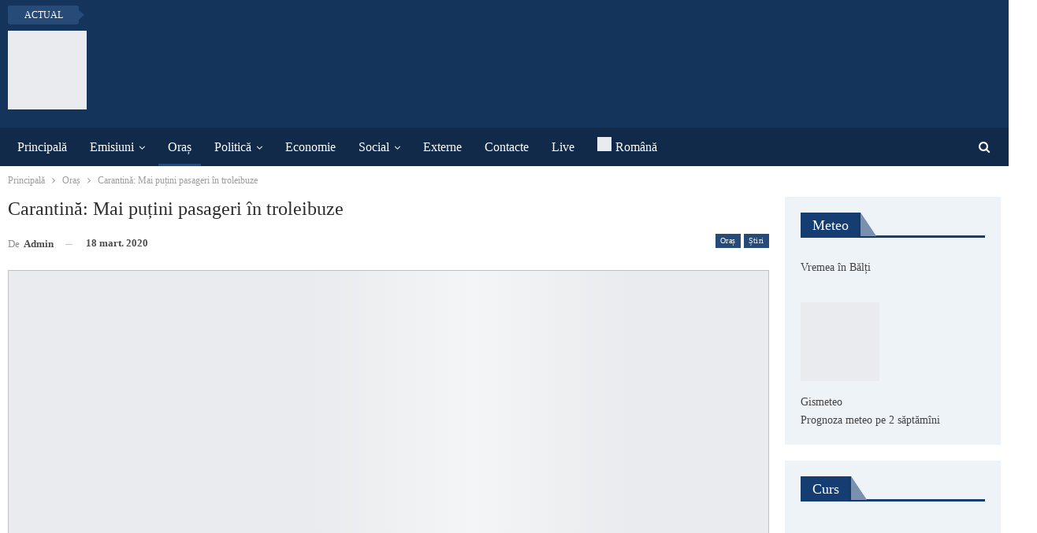

--- FILE ---
content_type: text/html; charset=UTF-8
request_url: https://www.btv.md/ro/carantina-mai-putini-pasageri-in-troleibuze/
body_size: 26241
content:
<!DOCTYPE html>
<!--[if IE 8]><html class="ie ie8" lang="ro-RO"> <![endif]-->
<!--[if IE 9]><html class="ie ie9" lang="ro-RO"> <![endif]-->
<!--[if gt IE 9]><!--><html lang="ro-RO"> <!--<![endif]--><head><script data-no-optimize="1">var litespeed_docref=sessionStorage.getItem("litespeed_docref");litespeed_docref&&(Object.defineProperty(document,"referrer",{get:function(){return litespeed_docref}}),sessionStorage.removeItem("litespeed_docref"));</script> <meta charset="UTF-8"><meta http-equiv="X-UA-Compatible" content="IE=edge"><meta name="viewport" content="width=device-width, initial-scale=1.0"><link rel="pingback" href="https://www.btv.md/xmlrpc.php"/><meta name='robots' content='index, follow, max-image-preview:large, max-snippet:-1, max-video-preview:-1' /><link rel="alternate" hreflang="ro" href="https://www.btv.md/ro/carantina-mai-putini-pasageri-in-troleibuze/" /><title>Carantină: Mai puțini pasageri în troleibuze - BTV</title><link rel="canonical" href="https://www.btv.md/ro/amp/carantina-mai-putini-pasageri-in-troleibuze/" /><meta property="og:locale" content="ro_RO" /><meta property="og:type" content="article" /><meta property="og:title" content="Carantină: Mai puțini pasageri în troleibuze - BTV" /><meta property="og:description" content="Odată cu introducerea perioadei de carantină, troleibuzele din Bălți sunt mai pustii. Potrivit responasabililor unitățile de transport sunt dezinfectate după fiecare cursă. Procesul începe în fiacare dimineața la orele 5. Taxatorii ne-au spus că tinerii nu prea călătoresc cu transportul public, se pare că pensionarilor, care defapt și sunt expuși unui risc major de a [&hellip;]" /><meta property="og:url" content="https://www.btv.md/ro/amp/carantina-mai-putini-pasageri-in-troleibuze/" /><meta property="og:site_name" content="BTV" /><meta property="article:publisher" content="https://www.facebook.com/btvmoldova/" /><meta property="article:published_time" content="2020-03-18T17:18:20+00:00" /><meta property="og:image" content="https://www.btv.md/wp-content/uploads/2020/03/bezymyannyj-36-768x441.png" /><meta property="og:image:width" content="768" /><meta property="og:image:height" content="441" /><meta property="og:image:type" content="image/png" /><meta name="author" content="admin" /><meta name="twitter:label1" content="Scris de" /><meta name="twitter:data1" content="admin" /><meta name="twitter:label2" content="Timp estimat pentru citire" /><meta name="twitter:data2" content="1 minut" /> <script type="application/ld+json" class="yoast-schema-graph">{"@context":"https://schema.org","@graph":[{"@type":"Article","@id":"https://www.btv.md/ro/amp/carantina-mai-putini-pasageri-in-troleibuze/#article","isPartOf":{"@id":"https://www.btv.md/ro/amp/carantina-mai-putini-pasageri-in-troleibuze/"},"author":{"name":"admin","@id":"https://www.btv.md/#/schema/person/5f661f862b39524cba8ec772b602396c"},"headline":"Carantină: Mai puțini pasageri în troleibuze","datePublished":"2020-03-18T17:18:20+00:00","mainEntityOfPage":{"@id":"https://www.btv.md/ro/amp/carantina-mai-putini-pasageri-in-troleibuze/"},"wordCount":217,"image":{"@id":"https://www.btv.md/ro/amp/carantina-mai-putini-pasageri-in-troleibuze/#primaryimage"},"thumbnailUrl":"https://www.btv.md/wp-content/uploads/2020/03/bezymyannyj-36.png","keywords":["carantină","pasageri","troleibuze","Бельцы"],"articleSection":["Oraș","Știri"],"inLanguage":"ro-RO"},{"@type":"WebPage","@id":"https://www.btv.md/ro/amp/carantina-mai-putini-pasageri-in-troleibuze/","url":"https://www.btv.md/ro/amp/carantina-mai-putini-pasageri-in-troleibuze/","name":"Carantină: Mai puțini pasageri în troleibuze - BTV","isPartOf":{"@id":"https://www.btv.md/#website"},"primaryImageOfPage":{"@id":"https://www.btv.md/ro/amp/carantina-mai-putini-pasageri-in-troleibuze/#primaryimage"},"image":{"@id":"https://www.btv.md/ro/amp/carantina-mai-putini-pasageri-in-troleibuze/#primaryimage"},"thumbnailUrl":"https://www.btv.md/wp-content/uploads/2020/03/bezymyannyj-36.png","datePublished":"2020-03-18T17:18:20+00:00","author":{"@id":"https://www.btv.md/#/schema/person/5f661f862b39524cba8ec772b602396c"},"inLanguage":"ro-RO","potentialAction":[{"@type":"ReadAction","target":["https://www.btv.md/ro/amp/carantina-mai-putini-pasageri-in-troleibuze/"]}]},{"@type":"ImageObject","inLanguage":"ro-RO","@id":"https://www.btv.md/ro/amp/carantina-mai-putini-pasageri-in-troleibuze/#primaryimage","url":"https://www.btv.md/wp-content/uploads/2020/03/bezymyannyj-36.png","contentUrl":"https://www.btv.md/wp-content/uploads/2020/03/bezymyannyj-36.png","width":1551,"height":890},{"@type":"WebSite","@id":"https://www.btv.md/#website","url":"https://www.btv.md/","name":"BTV","description":"Бельцкое телевидение","potentialAction":[{"@type":"SearchAction","target":{"@type":"EntryPoint","urlTemplate":"https://www.btv.md/?s={search_term_string}"},"query-input":{"@type":"PropertyValueSpecification","valueRequired":true,"valueName":"search_term_string"}}],"inLanguage":"ro-RO"},{"@type":"Person","@id":"https://www.btv.md/#/schema/person/5f661f862b39524cba8ec772b602396c","name":"admin"}]}</script> <link rel='dns-prefetch' href='//fonts.googleapis.com' /><link rel="alternate" type="application/rss+xml" title="BTV &raquo; Flux" href="https://www.btv.md/ro/feed/" /><link rel="alternate" type="application/rss+xml" title="BTV &raquo; Flux comentarii" href="https://www.btv.md/ro/comments/feed/" /><link rel="alternate" title="oEmbed (JSON)" type="application/json+oembed" href="https://www.btv.md/ro/wp-json/oembed/1.0/embed?url=https%3A%2F%2Fwww.btv.md%2Fro%2Fcarantina-mai-putini-pasageri-in-troleibuze%2F" /><link rel="alternate" title="oEmbed (XML)" type="text/xml+oembed" href="https://www.btv.md/ro/wp-json/oembed/1.0/embed?url=https%3A%2F%2Fwww.btv.md%2Fro%2Fcarantina-mai-putini-pasageri-in-troleibuze%2F&#038;format=xml" /><style>.lazyload,
			.lazyloading {
				max-width: 100%;
			}</style><style id='wp-img-auto-sizes-contain-inline-css' type='text/css'>img:is([sizes=auto i],[sizes^="auto," i]){contain-intrinsic-size:3000px 1500px}
/*# sourceURL=wp-img-auto-sizes-contain-inline-css */</style><link data-optimized="2" rel="stylesheet" href="https://www.btv.md/wp-content/litespeed/css/9f0e7201eaac6b8c71e277bf977d6ec9.css?ver=51334" /><style id='global-styles-inline-css' type='text/css'>:root{--wp--preset--aspect-ratio--square: 1;--wp--preset--aspect-ratio--4-3: 4/3;--wp--preset--aspect-ratio--3-4: 3/4;--wp--preset--aspect-ratio--3-2: 3/2;--wp--preset--aspect-ratio--2-3: 2/3;--wp--preset--aspect-ratio--16-9: 16/9;--wp--preset--aspect-ratio--9-16: 9/16;--wp--preset--color--black: #000000;--wp--preset--color--cyan-bluish-gray: #abb8c3;--wp--preset--color--white: #ffffff;--wp--preset--color--pale-pink: #f78da7;--wp--preset--color--vivid-red: #cf2e2e;--wp--preset--color--luminous-vivid-orange: #ff6900;--wp--preset--color--luminous-vivid-amber: #fcb900;--wp--preset--color--light-green-cyan: #7bdcb5;--wp--preset--color--vivid-green-cyan: #00d084;--wp--preset--color--pale-cyan-blue: #8ed1fc;--wp--preset--color--vivid-cyan-blue: #0693e3;--wp--preset--color--vivid-purple: #9b51e0;--wp--preset--gradient--vivid-cyan-blue-to-vivid-purple: linear-gradient(135deg,rgb(6,147,227) 0%,rgb(155,81,224) 100%);--wp--preset--gradient--light-green-cyan-to-vivid-green-cyan: linear-gradient(135deg,rgb(122,220,180) 0%,rgb(0,208,130) 100%);--wp--preset--gradient--luminous-vivid-amber-to-luminous-vivid-orange: linear-gradient(135deg,rgb(252,185,0) 0%,rgb(255,105,0) 100%);--wp--preset--gradient--luminous-vivid-orange-to-vivid-red: linear-gradient(135deg,rgb(255,105,0) 0%,rgb(207,46,46) 100%);--wp--preset--gradient--very-light-gray-to-cyan-bluish-gray: linear-gradient(135deg,rgb(238,238,238) 0%,rgb(169,184,195) 100%);--wp--preset--gradient--cool-to-warm-spectrum: linear-gradient(135deg,rgb(74,234,220) 0%,rgb(151,120,209) 20%,rgb(207,42,186) 40%,rgb(238,44,130) 60%,rgb(251,105,98) 80%,rgb(254,248,76) 100%);--wp--preset--gradient--blush-light-purple: linear-gradient(135deg,rgb(255,206,236) 0%,rgb(152,150,240) 100%);--wp--preset--gradient--blush-bordeaux: linear-gradient(135deg,rgb(254,205,165) 0%,rgb(254,45,45) 50%,rgb(107,0,62) 100%);--wp--preset--gradient--luminous-dusk: linear-gradient(135deg,rgb(255,203,112) 0%,rgb(199,81,192) 50%,rgb(65,88,208) 100%);--wp--preset--gradient--pale-ocean: linear-gradient(135deg,rgb(255,245,203) 0%,rgb(182,227,212) 50%,rgb(51,167,181) 100%);--wp--preset--gradient--electric-grass: linear-gradient(135deg,rgb(202,248,128) 0%,rgb(113,206,126) 100%);--wp--preset--gradient--midnight: linear-gradient(135deg,rgb(2,3,129) 0%,rgb(40,116,252) 100%);--wp--preset--font-size--small: 13px;--wp--preset--font-size--medium: 20px;--wp--preset--font-size--large: 36px;--wp--preset--font-size--x-large: 42px;--wp--preset--spacing--20: 0.44rem;--wp--preset--spacing--30: 0.67rem;--wp--preset--spacing--40: 1rem;--wp--preset--spacing--50: 1.5rem;--wp--preset--spacing--60: 2.25rem;--wp--preset--spacing--70: 3.38rem;--wp--preset--spacing--80: 5.06rem;--wp--preset--shadow--natural: 6px 6px 9px rgba(0, 0, 0, 0.2);--wp--preset--shadow--deep: 12px 12px 50px rgba(0, 0, 0, 0.4);--wp--preset--shadow--sharp: 6px 6px 0px rgba(0, 0, 0, 0.2);--wp--preset--shadow--outlined: 6px 6px 0px -3px rgb(255, 255, 255), 6px 6px rgb(0, 0, 0);--wp--preset--shadow--crisp: 6px 6px 0px rgb(0, 0, 0);}:where(.is-layout-flex){gap: 0.5em;}:where(.is-layout-grid){gap: 0.5em;}body .is-layout-flex{display: flex;}.is-layout-flex{flex-wrap: wrap;align-items: center;}.is-layout-flex > :is(*, div){margin: 0;}body .is-layout-grid{display: grid;}.is-layout-grid > :is(*, div){margin: 0;}:where(.wp-block-columns.is-layout-flex){gap: 2em;}:where(.wp-block-columns.is-layout-grid){gap: 2em;}:where(.wp-block-post-template.is-layout-flex){gap: 1.25em;}:where(.wp-block-post-template.is-layout-grid){gap: 1.25em;}.has-black-color{color: var(--wp--preset--color--black) !important;}.has-cyan-bluish-gray-color{color: var(--wp--preset--color--cyan-bluish-gray) !important;}.has-white-color{color: var(--wp--preset--color--white) !important;}.has-pale-pink-color{color: var(--wp--preset--color--pale-pink) !important;}.has-vivid-red-color{color: var(--wp--preset--color--vivid-red) !important;}.has-luminous-vivid-orange-color{color: var(--wp--preset--color--luminous-vivid-orange) !important;}.has-luminous-vivid-amber-color{color: var(--wp--preset--color--luminous-vivid-amber) !important;}.has-light-green-cyan-color{color: var(--wp--preset--color--light-green-cyan) !important;}.has-vivid-green-cyan-color{color: var(--wp--preset--color--vivid-green-cyan) !important;}.has-pale-cyan-blue-color{color: var(--wp--preset--color--pale-cyan-blue) !important;}.has-vivid-cyan-blue-color{color: var(--wp--preset--color--vivid-cyan-blue) !important;}.has-vivid-purple-color{color: var(--wp--preset--color--vivid-purple) !important;}.has-black-background-color{background-color: var(--wp--preset--color--black) !important;}.has-cyan-bluish-gray-background-color{background-color: var(--wp--preset--color--cyan-bluish-gray) !important;}.has-white-background-color{background-color: var(--wp--preset--color--white) !important;}.has-pale-pink-background-color{background-color: var(--wp--preset--color--pale-pink) !important;}.has-vivid-red-background-color{background-color: var(--wp--preset--color--vivid-red) !important;}.has-luminous-vivid-orange-background-color{background-color: var(--wp--preset--color--luminous-vivid-orange) !important;}.has-luminous-vivid-amber-background-color{background-color: var(--wp--preset--color--luminous-vivid-amber) !important;}.has-light-green-cyan-background-color{background-color: var(--wp--preset--color--light-green-cyan) !important;}.has-vivid-green-cyan-background-color{background-color: var(--wp--preset--color--vivid-green-cyan) !important;}.has-pale-cyan-blue-background-color{background-color: var(--wp--preset--color--pale-cyan-blue) !important;}.has-vivid-cyan-blue-background-color{background-color: var(--wp--preset--color--vivid-cyan-blue) !important;}.has-vivid-purple-background-color{background-color: var(--wp--preset--color--vivid-purple) !important;}.has-black-border-color{border-color: var(--wp--preset--color--black) !important;}.has-cyan-bluish-gray-border-color{border-color: var(--wp--preset--color--cyan-bluish-gray) !important;}.has-white-border-color{border-color: var(--wp--preset--color--white) !important;}.has-pale-pink-border-color{border-color: var(--wp--preset--color--pale-pink) !important;}.has-vivid-red-border-color{border-color: var(--wp--preset--color--vivid-red) !important;}.has-luminous-vivid-orange-border-color{border-color: var(--wp--preset--color--luminous-vivid-orange) !important;}.has-luminous-vivid-amber-border-color{border-color: var(--wp--preset--color--luminous-vivid-amber) !important;}.has-light-green-cyan-border-color{border-color: var(--wp--preset--color--light-green-cyan) !important;}.has-vivid-green-cyan-border-color{border-color: var(--wp--preset--color--vivid-green-cyan) !important;}.has-pale-cyan-blue-border-color{border-color: var(--wp--preset--color--pale-cyan-blue) !important;}.has-vivid-cyan-blue-border-color{border-color: var(--wp--preset--color--vivid-cyan-blue) !important;}.has-vivid-purple-border-color{border-color: var(--wp--preset--color--vivid-purple) !important;}.has-vivid-cyan-blue-to-vivid-purple-gradient-background{background: var(--wp--preset--gradient--vivid-cyan-blue-to-vivid-purple) !important;}.has-light-green-cyan-to-vivid-green-cyan-gradient-background{background: var(--wp--preset--gradient--light-green-cyan-to-vivid-green-cyan) !important;}.has-luminous-vivid-amber-to-luminous-vivid-orange-gradient-background{background: var(--wp--preset--gradient--luminous-vivid-amber-to-luminous-vivid-orange) !important;}.has-luminous-vivid-orange-to-vivid-red-gradient-background{background: var(--wp--preset--gradient--luminous-vivid-orange-to-vivid-red) !important;}.has-very-light-gray-to-cyan-bluish-gray-gradient-background{background: var(--wp--preset--gradient--very-light-gray-to-cyan-bluish-gray) !important;}.has-cool-to-warm-spectrum-gradient-background{background: var(--wp--preset--gradient--cool-to-warm-spectrum) !important;}.has-blush-light-purple-gradient-background{background: var(--wp--preset--gradient--blush-light-purple) !important;}.has-blush-bordeaux-gradient-background{background: var(--wp--preset--gradient--blush-bordeaux) !important;}.has-luminous-dusk-gradient-background{background: var(--wp--preset--gradient--luminous-dusk) !important;}.has-pale-ocean-gradient-background{background: var(--wp--preset--gradient--pale-ocean) !important;}.has-electric-grass-gradient-background{background: var(--wp--preset--gradient--electric-grass) !important;}.has-midnight-gradient-background{background: var(--wp--preset--gradient--midnight) !important;}.has-small-font-size{font-size: var(--wp--preset--font-size--small) !important;}.has-medium-font-size{font-size: var(--wp--preset--font-size--medium) !important;}.has-large-font-size{font-size: var(--wp--preset--font-size--large) !important;}.has-x-large-font-size{font-size: var(--wp--preset--font-size--x-large) !important;}
/*# sourceURL=global-styles-inline-css */</style><style id='classic-theme-styles-inline-css' type='text/css'>/*! This file is auto-generated */
.wp-block-button__link{color:#fff;background-color:#32373c;border-radius:9999px;box-shadow:none;text-decoration:none;padding:calc(.667em + 2px) calc(1.333em + 2px);font-size:1.125em}.wp-block-file__button{background:#32373c;color:#fff;text-decoration:none}
/*# sourceURL=/wp-includes/css/classic-themes.min.css */</style> <script type="litespeed/javascript" data-src="https://www.btv.md/wp-includes/js/jquery/jquery.min.js" id="jquery-core-js"></script> <link rel="https://api.w.org/" href="https://www.btv.md/ro/wp-json/" /><link rel="alternate" title="JSON" type="application/json" href="https://www.btv.md/ro/wp-json/wp/v2/posts/71504" /><link rel="EditURI" type="application/rsd+xml" title="RSD" href="https://www.btv.md/xmlrpc.php?rsd" /><meta name="generator" content="WordPress 6.9" /><link rel='shortlink' href='https://www.btv.md/ro/?p=71504' /><meta name="generator" content="WPML ver:4.8.6 stt:45,46;" /><meta name="yandex-verification" content="c11158af9671a3e6" /> <script type="litespeed/javascript">document.documentElement.className=document.documentElement.className.replace('no-js','js')</script> <style>.no-js img.lazyload {
				display: none;
			}

			figure.wp-block-image img.lazyloading {
				min-width: 150px;
			}

			.lazyload,
			.lazyloading {
				--smush-placeholder-width: 100px;
				--smush-placeholder-aspect-ratio: 1/1;
				width: var(--smush-image-width, var(--smush-placeholder-width)) !important;
				aspect-ratio: var(--smush-image-aspect-ratio, var(--smush-placeholder-aspect-ratio)) !important;
			}

						.lazyload, .lazyloading {
				opacity: 0;
			}

			.lazyloaded {
				opacity: 1;
				transition: opacity 400ms;
				transition-delay: 0ms;
			}</style> <script type="litespeed/javascript" data-src="https://pagead2.googlesyndication.com/pagead/js/adsbygoogle.js?client=ca-pub-4658223210078331"
     crossorigin="anonymous"></script> <meta name="yandex-verification" content="e9c0fa34c01d5a8e" /> <script type="litespeed/javascript" data-src="https://www.googletagmanager.com/gtag/js?id=UA-72530581-1"></script> <script type="litespeed/javascript">window.dataLayer=window.dataLayer||[];function gtag(){dataLayer.push(arguments)}
gtag('js',new Date());gtag('config','UA-72530581-1')</script> <meta name="generator" content="Powered by WPBakery Page Builder - drag and drop page builder for WordPress."/> <script type="application/ld+json">{
    "@context": "http://schema.org/",
    "@type": "Organization",
    "@id": "#organization",
    "logo": {
        "@type": "ImageObject",
        "url": "http://www.btv.md/wp-content/uploads/2019/01/BTV.png"
    },
    "url": "https://www.btv.md/ro/",
    "name": "BTV",
    "description": "\u0411\u0435\u043b\u044c\u0446\u043a\u043e\u0435 \u0442\u0435\u043b\u0435\u0432\u0438\u0434\u0435\u043d\u0438\u0435"
}</script> <script type="application/ld+json">{
    "@context": "http://schema.org/",
    "@type": "WebSite",
    "name": "BTV",
    "alternateName": "\u0411\u0435\u043b\u044c\u0446\u043a\u043e\u0435 \u0442\u0435\u043b\u0435\u0432\u0438\u0434\u0435\u043d\u0438\u0435",
    "url": "https://www.btv.md/ro/"
}</script> <script type="application/ld+json">{
    "@context": "http://schema.org/",
    "@type": "BlogPosting",
    "headline": "Carantin\u0103: Mai pu\u021bini pasageri \u00een troleibuze",
    "description": "Odat\u0103 cu introducerea perioadei de carantin\u0103, troleibuzele din B\u0103l\u021bi sunt mai pustii. Potrivit responasabililor unit\u0103\u021bile de transport sunt dezinfectate dup\u0103 fiecare curs\u0103. Procesul \u00eencepe \u00een fiacare diminea\u021ba la orele 5. Taxatorii ne-au spus c\u0103 tine",
    "datePublished": "2020-03-18",
    "dateModified": "2020-03-18",
    "author": {
        "@type": "Person",
        "@id": "#person-admin",
        "name": "admin"
    },
    "image": "https://www.btv.md/wp-content/uploads/2020/03/bezymyannyj-36.png",
    "interactionStatistic": [
        {
            "@type": "InteractionCounter",
            "interactionType": "http://schema.org/CommentAction",
            "userInteractionCount": "0"
        }
    ],
    "publisher": {
        "@id": "#organization"
    },
    "mainEntityOfPage": "https://www.btv.md/ro/carantina-mai-putini-pasageri-in-troleibuze/"
}</script> <link rel="icon" href="https://www.btv.md/wp-content/smush-webp/2018/12/cropped-BTV-32x32.png.webp" sizes="32x32" /><link rel="icon" href="https://www.btv.md/wp-content/uploads/2018/12/cropped-BTV-192x192.png" sizes="192x192" /><link rel="apple-touch-icon" href="https://www.btv.md/wp-content/smush-webp/2018/12/cropped-BTV-180x180.png.webp" /><meta name="msapplication-TileImage" content="https://www.btv.md/wp-content/uploads/2018/12/cropped-BTV-270x270.png" /><style type="text/css">.flowplayer.skin-slim { background-color: #000000 !important; }
.flowplayer.skin-slim .fp-color, .flowplayer.skin-slim .fp-selected, .fp-playlist-external.skin-slim .fvp-progress { background-color: #bb0000 !important; }
.flowplayer.skin-slim .fp-color-fill .svg-color, .flowplayer.skin-slim .fp-color-fill svg.fvp-icon, .flowplayer.skin-slim .fp-color-fill { fill: #bb0000 !important; color: #bb0000 !important; }
.flowplayer.skin-slim .fp-controls, .fv-player-buttons a:active, .fv-player-buttons a { background-color: transparent !important; }
.flowplayer.skin-slim .fp-elapsed, .flowplayer.skin-slim .fp-duration { color: #ffffff !important; }
.flowplayer.skin-slim .fv-player-video-checker { color: #ffffff !important; }
.flowplayer.skin-slim .fp-bar span.chapter_passed{ background-color: #bb0000 !important; }
.fv-player-buttons a.current { background-color: #bb0000 !important; }
#content .flowplayer.skin-slim, .flowplayer.skin-slim { font-family: Tahoma, Geneva, sans-serif; }
.flowplayer.skin-slim .fp-dropdown li.active { background-color: #bb0000 !important }
.flowplayer.skin-youtuby { background-color: #000000 !important; }
.flowplayer.skin-youtuby .fp-color, .flowplayer.skin-youtuby .fp-selected, .fp-playlist-external.skin-youtuby .fvp-progress { background-color: #bb0000 !important; }
.flowplayer.skin-youtuby .fp-color-fill .svg-color, .flowplayer.skin-youtuby .fp-color-fill svg.fvp-icon, .flowplayer.skin-youtuby .fp-color-fill { fill: #bb0000 !important; color: #bb0000 !important; }
.flowplayer.skin-youtuby .fp-controls, .fv-player-buttons a:active, .fv-player-buttons a { background-color: rgba(0, 0, 0, 0.5) !important; }
.flowplayer.skin-youtuby .fp-elapsed, .flowplayer.skin-youtuby .fp-duration { color: #ffffff !important; }
.flowplayer.skin-youtuby .fv-player-video-checker { color: #ffffff !important; }
.flowplayer.skin-youtuby .fv-ab-loop { background-color: rgba(0, 0, 0, 0.5) !important; }
.flowplayer.skin-youtuby .fv_player_popup, .fvfp_admin_error_content {  background: rgba(0, 0, 0, 0.5); }
.flowplayer.skin-youtuby .fp-bar span.chapter_passed{ background-color: #bb0000 !important; }
.fv-player-buttons a.current { background-color: #bb0000 !important; }
#content .flowplayer.skin-youtuby, .flowplayer.skin-youtuby { font-family: Tahoma, Geneva, sans-serif; }
.flowplayer.skin-youtuby .fp-dropdown li.active { background-color: #bb0000 !important }
.flowplayer.skin-custom { margin: 0 auto 2.8em auto; display: block; }
.flowplayer.skin-custom.has-caption { margin: 0 auto; }
.flowplayer.skin-custom.fixed-controls, .entry-content .flowplayer.skin-custom.fixed-controls { margin-bottom: 5.2em; display: block; }
.flowplayer.skin-custom.has-abloop, .entry-content .flowplayer.skin-custom.has-abloop { margin-bottom: 5.2em; }
.flowplayer.skin-custom.fixed-controls.has-abloop, .entry-content .flowplayer.skin-custom.fixed-controls.has-abloop { margin-bottom: 5.2em; }
.flowplayer.skin-custom { background-color: #000000 !important; }
.flowplayer.skin-custom .fp-color, .flowplayer.skin-custom .fp-selected, .fp-playlist-external.skin-custom .fvp-progress { background-color: #00a7c8 !important; }
.flowplayer.skin-custom .fp-color-fill .svg-color, .flowplayer.skin-custom .fp-color-fill svg.fvp-icon, .flowplayer.skin-custom .fp-color-fill { fill: #00a7c8 !important; color: #00a7c8 !important; }
.flowplayer.skin-custom .fp-controls, .fv-player-buttons a:active, .fv-player-buttons a { background-color: rgba(51,51,51,1) !important; }
.flowplayer.skin-custom a.fp-play, .flowplayer.skin-custom a.fp-volumebtn, .flowplayer.skin-custom .fp-controls, .flowplayer.skin-custom .fv-ab-loop, .fv-player-buttons a:active, .fv-player-buttons a { color: #eeeeee !important; }
.flowplayer.skin-custom .fp-controls > .fv-fp-prevbtn:before, .flowplayer.skin-custom .fp-controls > .fv-fp-nextbtn:before { border-color: #eeeeee !important; }
.flowplayer.skin-custom .fvfp_admin_error, .flowplayer.skin-custom .fvfp_admin_error a, #content .flowplayer.skin-custom .fvfp_admin_error a { color: #eeeeee; }
.flowplayer.skin-custom svg.fvp-icon { fill: #eeeeee !important; }
.flowplayer.skin-custom .fp-volumeslider, .flowplayer.skin-custom .fp-buffer { background-color: #eeeeee !important; }
.flowplayer.skin-custom .fp-bar span.chapter_buffered{ background-color: #eeeeee !important; }
.flowplayer.skin-custom .fp-elapsed, .flowplayer.skin-custom .fp-duration { color: #eeeeee !important; }
.flowplayer.skin-custom .fv-player-video-checker { color: #eeeeee !important; }
.flowplayer.skin-custom .fv-ab-loop { background-color: rgba(51,51,51,1) !important; }
.flowplayer.skin-custom .fv_player_popup, .fvfp_admin_error_content {  background: rgba(51,51,51,1); }
.flowplayer.skin-custom .fp-bar span.chapter_passed{ background-color: #00a7c8 !important; }
.fv-player-buttons a.current { background-color: #00a7c8 !important; }
#content .flowplayer.skin-custom, .flowplayer.skin-custom { font-family: Tahoma, Geneva, sans-serif; }
.flowplayer.skin-custom .fp-dropdown li.active { background-color: #00a7c8 !important }
      
    .wpfp_custom_background { display: none; position: absolute; background-position: center center; background-repeat: no-repeat; background-size: contain; width: 100%; height: 100%; z-index: 1 }  
    .wpfp_custom_popup { position: absolute; top: 10%; z-index: 20; text-align: center; width: 100%; color: #fff; }
    .wpfp_custom_popup h1, .wpfp_custom_popup h2, .wpfp_custom_popup h3, .wpfp_custom_popup h4 { color: #fff; }
    .is-finished .wpfp_custom_background { display: block; }  
    
    .wpfp_custom_ad { position: absolute; bottom: 10%; z-index: 20; width: 100%; }
.wpfp_custom_ad_content { background: white; margin: 0 auto; position: relative }    .wpfp_custom_ad { color: #888888; z-index: 20 !important; }
    .wpfp_custom_ad a { color: #ff3333 }
    
    .fp-playlist-external > a > span { background-color:#808080; }
        .fp-playlist-external > a.is-active > span { border-color:#00a7c8; }
    .fp-playlist-external.fv-playlist-design-2014 a.is-active,.fp-playlist-external.fv-playlist-design-2014 a.is-active h4,.fp-playlist-external.fp-playlist-only-captions a.is-active,.fp-playlist-external.fv-playlist-design-2014 a.is-active h4, .fp-playlist-external.fp-playlist-only-captions a.is-active h4 { color:#00a7c8; }
    .fp-playlist-vertical { background-color:#808080; }
    .flowplayer .fp-player .fp-captions p { font-size: 16px; }    .flowplayer .fp-player .fp-captions p { font-family: inherit; }    .flowplayer .fp-logo { bottom: 30px; left: 15px }      
    .flowplayer .fp-player .fp-captions p { background-color: rgba(0,0,0,0.50) }
  
    
    .flowplayer .fp-player.is-sticky { max-width: 380px }
    @media screen and ( max-width: 480px ) {
      .flowplayer .fp-player.is-sticky { max-width: 100% }
    }</style><noscript><style>.wpb_animate_when_almost_visible { opacity: 1; }</style></noscript></head><body class="wp-singular post-template-default single single-post postid-71504 single-format-standard wp-theme-publisher bs-theme bs-publisher bs-publisher-newswatch active-light-box active-top-line ltr close-rh page-layout-2-col page-layout-2-col-right full-width active-sticky-sidebar main-menu-sticky-smart main-menu-full-width active-ajax-search single-prim-cat-6353 single-cat-6353 single-cat-6377  wpb-js-composer js-comp-ver-6.7.0 vc_responsive bs-ll-a" dir="ltr"><div class="main-wrap content-main-wrap"><header id="header" class="site-header header-style-2 full-width" itemscope="itemscope" itemtype="https://schema.org/WPHeader"><section class="topbar topbar-style-2 hidden-xs hidden-xs"><div class="content-wrap"><div class="container"><div class="topbar-inner clearfix"><div class="section-menu"><div id="newsticker-564914475" class="better-newsticker "
data-speed="12000"><p class="heading ">Actual</p><ul class="news-list"><li>
<a class="limit-line" href="https://www.btv.md/ro/consiliul-audiovizualului-a-sanctionat-cu-avertizare-publica-31-de-posturi-tv/">
Consiliul Audiovizualului a sancționat cu avertizare publică postul BTV și încă 30 de posturi TV						</a></li><li>
<a class="limit-line" href="https://www.btv.md/ro/sate-din-r-moldova-noua-casa-a-refugiatilor-din-ucraina/">
Sate din R. Moldova – noua casă a refugiaților din Ucraina						</a></li><li>
<a class="limit-line" href="https://www.btv.md/ro/un-minor-a-fost-retinut-de-politisti-la-scurt-timp-dupa-ce-ar-fi-rapit-un-automobil-la-balti/">
Un minor a fost reţinut de polițiști la scurt timp după ce ar fi răpit un automobil la Bălți						</a></li><li>
<a class="limit-line" href="https://www.btv.md/ro/grup-infractional-documentat-pentru-promovarea-unei-aplicatii-de-tip-cashback-denumita-swittips-pe-retelele-de-socializare/">
Grup infracțional, documentat pentru promovarea unei aplicații de tip „cashback,” denumită „Swittips” pe rețelele de socializare						</a></li><li>
<a class="limit-line" href="https://www.btv.md/ro/crestere-fulminanta-a-preturilor-motorina-a-devenit-mai-scumpa-decat-benzina/">
Creștere fulminantă a prețurilor: Motorina a devenit mai scumpă decât benzina						</a></li><li>
<a class="limit-line" href="https://www.btv.md/ro/pietele-au-reactionat-dupa-negocierile-ruso-ucrainene-graul-porumbul-si-petrolul-s-au-ieftinit/">
Piețele au reacționat după negocierile ruso-ucrainene. Grâul, porumbul și petrolul s-au ieftinit						</a></li><li>
<a class="limit-line" href="https://www.btv.md/ro/sua-afirma-ca-nu-exista-inca-semne-care-ar-arata-ca-rusia-este-serioasa-in-negocierile-cu-ucraina/">
SUA afirmă că nu există încă semne care ar arăta că Rusia este „serioasă” în negocierile cu Ucraina						</a></li><li>
<a class="limit-line" href="https://www.btv.md/ro/rezultatul-negocierilor-dintre-rusia-si-ucraina-in-turcia/">
Rezultatul negocierilor dintre Rusia și Ucraina în Turcia						</a></li><li>
<a class="limit-line" href="https://www.btv.md/ro/atac-terorist-in-israel-doi-morti-si-cel-putin-trei-raniti/">
Atac terorist în Israel: Doi morţi şi cel puțin trei răniţi						</a></li><li>
<a class="limit-line" href="https://www.btv.md/ro/negocierile-dintre-delegatiile-ucrainei-si-federatiei-ruse-vor-avea-loc-marti/">
Negocierile dintre delegațiile Ucrainei și Federației Ruse vor avea loc marți						</a></li></ul></div></div></div></div></div></section><div class="header-inner"><div class="content-wrap"><div class="container"><div class="row"><div class="row-height"><div class="logo-col col-xs-12"><div class="col-inside"><div id="site-branding" class="site-branding"><p  id="site-title" class="logo h1 img-logo">
<a href="https://www.btv.md/ro/" itemprop="url" rel="home">
<img id="site-logo" data-src="http://www.btv.md/wp-content/smush-webp/2019/01/BTV.png.webp"
alt="BTV"  data-bsrjs="http://www.btv.md/wp-content/uploads/2019/01/BTV-1.png" src="[data-uri]" class="lazyload" /><span class="site-title">BTV - Бельцкое телевидение</span>
</a></p></div></div></div></div></div></div></div></div><div id="menu-main" class="menu main-menu-wrapper show-search-item menu-actions-btn-width-1" role="navigation" itemscope="itemscope" itemtype="https://schema.org/SiteNavigationElement"><div class="main-menu-inner"><div class="content-wrap"><div class="container"><nav class="main-menu-container"><ul id="main-navigation" class="main-menu menu bsm-pure clearfix"><li id="menu-item-50555" class="menu-item menu-item-type-post_type menu-item-object-page menu-item-home better-anim-fade menu-item-50555"><a href="https://www.btv.md/ro/">Principală</a></li><li id="menu-item-50556" class="menu-item menu-item-type-taxonomy menu-item-object-category menu-item-has-children menu-term-6355 better-anim-fade menu-item-50556"><a href="https://www.btv.md/ro/category/emisiuni-ro/">Emisiuni</a><ul class="sub-menu"><li id="menu-item-157233" class="menu-item menu-item-type-taxonomy menu-item-object-category menu-term-24722 better-anim-fade menu-item-157233"><a href="https://www.btv.md/ro/category/emisiuni-ro/kontext/">Kontext</a></li><li id="menu-item-157232" class="menu-item menu-item-type-taxonomy menu-item-object-category menu-term-34192 better-anim-fade menu-item-157232"><a href="https://www.btv.md/ro/category/emisiuni-ro/ce-spun-copiii/">Ce spun copiii</a></li><li id="menu-item-50557" class="menu-item menu-item-type-taxonomy menu-item-object-category menu-term-6357 better-anim-fade menu-item-50557"><a href="https://www.btv.md/ro/category/emisiuni-ro/istorii-basarabene/">Istorii basarabene</a></li><li id="menu-item-50558" class="menu-item menu-item-type-taxonomy menu-item-object-category menu-term-6358 better-anim-fade menu-item-50558"><a href="https://www.btv.md/ro/category/emisiuni-ro/buncarul/">Buncărul</a></li><li id="menu-item-50559" class="menu-item menu-item-type-taxonomy menu-item-object-category menu-term-6360 better-anim-fade menu-item-50559"><a href="https://www.btv.md/ro/category/emisiuni-ro/dialog-ro/">Dialog</a></li><li id="menu-item-50560" class="menu-item menu-item-type-taxonomy menu-item-object-category menu-term-6361 better-anim-fade menu-item-50560"><a href="https://www.btv.md/ro/category/emisiuni-ro/buna-dimineata/">Bună dimineața</a></li><li id="menu-item-50561" class="menu-item menu-item-type-taxonomy menu-item-object-category menu-term-6359 better-anim-fade menu-item-50561"><a href="https://www.btv.md/ro/category/emisiuni-ro/gatim-gustos/">Gătim gustos</a></li><li id="menu-item-50562" class="menu-item menu-item-type-taxonomy menu-item-object-category menu-term-6365 better-anim-fade menu-item-50562"><a href="https://www.btv.md/ro/category/emisiuni-ro/cronici-moldovenesti/">Cronici moldovenești</a></li><li id="menu-item-50563" class="menu-item menu-item-type-taxonomy menu-item-object-category menu-term-6364 better-anim-fade menu-item-50563"><a href="https://www.btv.md/ro/category/emisiuni-ro/fata-in-fata/">Față în față</a></li><li id="menu-item-50564" class="menu-item menu-item-type-taxonomy menu-item-object-category menu-term-6366 better-anim-fade menu-item-50564"><a href="https://www.btv.md/ro/category/emisiuni-ro/acces-liber/">Acces liber</a></li><li id="menu-item-50565" class="menu-item menu-item-type-taxonomy menu-item-object-category menu-term-6367 better-anim-fade menu-item-50565"><a href="https://www.btv.md/ro/category/emisiuni-ro/danseaza-toti/">Dansează toți</a></li><li id="menu-item-50566" class="menu-item menu-item-type-taxonomy menu-item-object-category menu-term-6363 better-anim-fade menu-item-50566"><a href="https://www.btv.md/ro/category/emisiuni-ro/exista-o-opinie/">Există o opinie</a></li><li id="menu-item-50568" class="menu-item menu-item-type-taxonomy menu-item-object-category menu-term-6362 better-anim-fade menu-item-50568"><a href="https://www.btv.md/ro/category/emisiuni-ro/sinteza-saptamanii/">Sinteza săptămânii</a></li><li id="menu-item-50567" class="menu-item menu-item-type-taxonomy menu-item-object-category menu-term-6356 better-anim-fade menu-item-50567"><a href="https://www.btv.md/ro/category/emisiuni-ro/no-comment/">No comment</a></li></ul></li><li id="menu-item-50569" class="menu-item menu-item-type-taxonomy menu-item-object-category current-post-ancestor current-menu-parent current-post-parent menu-term-6353 better-anim-fade menu-item-50569"><a href="https://www.btv.md/ro/category/oras/">Oraș</a></li><li id="menu-item-50570" class="menu-item menu-item-type-taxonomy menu-item-object-category menu-item-has-children menu-term-6368 better-anim-fade menu-item-50570"><a href="https://www.btv.md/ro/category/politica-ro/">Politică</a><ul class="sub-menu"><li id="menu-item-157240" class="menu-item menu-item-type-taxonomy menu-item-object-category menu-item-has-children menu-term-34199 better-anim-fade menu-item-157240"><a href="https://www.btv.md/ro/category/politica-ro/alegeri/">Alegeri</a><ul class="sub-menu"><li id="menu-item-157241" class="menu-item menu-item-type-taxonomy menu-item-object-category menu-term-34200 better-anim-fade menu-item-157241"><a href="https://www.btv.md/ro/category/politica-ro/alegeri/alegeri-locale-noi-2021/">Alegeri locale noi 2021</a></li></ul></li></ul></li><li id="menu-item-50571" class="menu-item menu-item-type-taxonomy menu-item-object-category menu-term-6369 better-anim-fade menu-item-50571"><a href="https://www.btv.md/ro/category/economie-ro/">Economie</a></li><li id="menu-item-50572" class="menu-item menu-item-type-taxonomy menu-item-object-category menu-item-has-children menu-term-6349 better-anim-fade menu-item-50572"><a href="https://www.btv.md/ro/category/social/">Social</a><ul class="sub-menu"><li id="menu-item-157239" class="menu-item menu-item-type-taxonomy menu-item-object-category menu-term-34198 better-anim-fade menu-item-157239"><a href="https://www.btv.md/ro/category/social/sanatate/">Sănătate</a></li><li id="menu-item-157238" class="menu-item menu-item-type-taxonomy menu-item-object-category menu-term-34197 better-anim-fade menu-item-157238"><a href="https://www.btv.md/ro/category/social/cultura/">Cultură</a></li><li id="menu-item-50573" class="menu-item menu-item-type-taxonomy menu-item-object-category menu-term-6350 better-anim-fade menu-item-50573"><a href="https://www.btv.md/ro/category/social/reportaje-documentare/">Reportaje documentare</a></li><li id="menu-item-50574" class="menu-item menu-item-type-taxonomy menu-item-object-category menu-term-6351 better-anim-fade menu-item-50574"><a href="https://www.btv.md/ro/category/social/incidente/">Incidente</a></li><li id="menu-item-50575" class="menu-item menu-item-type-taxonomy menu-item-object-category menu-term-6352 better-anim-fade menu-item-50575"><a href="https://www.btv.md/ro/category/social/sport-ro/">Sport</a></li></ul></li><li id="menu-item-50576" class="menu-item menu-item-type-taxonomy menu-item-object-category menu-term-6354 better-anim-fade menu-item-50576"><a href="https://www.btv.md/ro/category/externe-ro/">Externe</a></li><li id="menu-item-50581" class="menu-item menu-item-type-post_type menu-item-object-page better-anim-fade menu-item-50581"><a href="https://www.btv.md/ro/contacte/">Contacte</a></li><li id="menu-item-50585" class="menu-item menu-item-type-post_type menu-item-object-page better-anim-fade menu-item-50585"><a href="https://www.btv.md/ro/live/">Live</a></li><li id="menu-item-wpml-ls-57-ro" class="menu-item wpml-ls-slot-57 wpml-ls-item wpml-ls-item-ro wpml-ls-current-language wpml-ls-menu-item wpml-ls-first-item wpml-ls-last-item menu-item-type-wpml_ls_menu_item menu-item-object-wpml_ls_menu_item better-anim-fade menu-item-wpml-ls-57-ro"><a href="https://www.btv.md/ro/carantina-mai-putini-pasageri-in-troleibuze/" role="menuitem"><img
class="wpml-ls-flag lazyload"
data-src="https://www.btv.md/wp-content/plugins/sitepress-multilingual-cms/res/flags/ro.png"
alt=""
src="[data-uri]" style="--smush-placeholder-width: 18px; --smush-placeholder-aspect-ratio: 18/12;" /><span class="wpml-ls-native" lang="ro">Română</span></a></li></ul><div class="menu-action-buttons width-1"><div class="search-container close">
<span class="search-handler"><i class="fa fa-search"></i></span><div class="search-box clearfix"><form role="search" method="get" class="search-form clearfix" action="https://www.btv.md/ro/">
<input type="search" class="search-field"
placeholder="Caută..."
value="" name="s"
title="Caută:"
autocomplete="off">
<input type="submit" class="search-submit" value="Căutare"></form></div></div></div></nav></div></div></div></div></header><div class="rh-header clearfix dark deferred-block-exclude"><div class="rh-container clearfix"><div class="menu-container close">
<span class="menu-handler"><span class="lines"></span></span></div><div class="logo-container rh-img-logo">
<a href="https://www.btv.md/ro/" itemprop="url" rel="home">
<img data-src="http://www.btv.md/wp-content/smush-webp/2019/01/BTV.png.webp"
alt="BTV"  data-bsrjs="http://www.btv.md/wp-content/uploads/2019/01/BTV.png" src="[data-uri]" class="lazyload" />				</a></div></div></div><nav role="navigation" aria-label="Breadcrumbs" class="bf-breadcrumb clearfix bc-top-style"><div class="container bf-breadcrumb-container"><ul class="bf-breadcrumb-items" itemscope itemtype="http://schema.org/BreadcrumbList"><meta name="numberOfItems" content="3" /><meta name="itemListOrder" content="Ascending" /><li itemprop="itemListElement" itemscope itemtype="http://schema.org/ListItem" class="bf-breadcrumb-item bf-breadcrumb-begin"><a itemprop="item" href="https://www.btv.md/ro/" rel="home"><span itemprop="name">Principală</span></a><meta itemprop="position" content="1" /></li><li itemprop="itemListElement" itemscope itemtype="http://schema.org/ListItem" class="bf-breadcrumb-item"><a itemprop="item" href="https://www.btv.md/ro/category/oras/" ><span itemprop="name">Oraș</span></a><meta itemprop="position" content="2" /></li><li itemprop="itemListElement" itemscope itemtype="http://schema.org/ListItem" class="bf-breadcrumb-item bf-breadcrumb-end"><span itemprop="name">Carantină: Mai puțini pasageri în troleibuze</span><meta itemprop="item" content="https://www.btv.md/ro/carantina-mai-putini-pasageri-in-troleibuze/"/><meta itemprop="position" content="3" /></li></ul></div></nav><div class="content-wrap"><main id="content" class="content-container"><div class="container layout-2-col layout-2-col-1 layout-right-sidebar layout-bc-before post-template-1"><div class="row main-section"><div class="col-sm-8 content-column"><div class="single-container"><article id="post-71504" class="post-71504 post type-post status-publish format-standard has-post-thumbnail  category-oras category-stiri tag-carantina tag-pasageri tag-troleibuze-ro tag-balti-ro single-post-content has-thumbnail"><div class="post-header post-tp-1-header"><h1 class="single-post-title">
<span class="post-title" itemprop="headline">Carantină: Mai puțini pasageri în troleibuze</span></h1><div class="post-meta-wrap clearfix"><div class="term-badges "><span class="term-badge term-6353"><a href="https://www.btv.md/ro/category/oras/">Oraș</a></span><span class="term-badge term-6377"><a href="https://www.btv.md/ro/category/stiri/">Știri</a></span></div><div class="post-meta single-post-meta">
<a href="https://www.btv.md/ro/author/admin/"
title="Vezi știrile autorului"
class="post-author-a post-author-avatar">
<span class="post-author-name">De <b>admin</b></span>		</a>
<span class="time"><time class="post-published updated"
datetime="2020-03-18T19:18:20+02:00"> <b>18 mart. 2020</b></time></span></div></div><div class="single-featured">
<a class="post-thumbnail open-lightbox" href="https://www.btv.md/wp-content/smush-webp/2020/03/bezymyannyj-36.png.webp"><img  width="1551" height="890" alt="" data-src="https://www.btv.md/wp-content/smush-webp/2020/03/bezymyannyj-36.png.webp">						</a></div></div><div class="post-share single-post-share top-share clearfix style-1"><div class="post-share-btn-group"></div><div class="share-handler-wrap ">
<span class="share-handler post-share-btn rank-default">
<i class="bf-icon  fa fa-share-alt"></i>						<b class="text">Distribuie</b>
</span>
<span class="social-item facebook"><a href="https://www.facebook.com/sharer.php?u=https%3A%2F%2Fwww.btv.md%2Fro%2Fcarantina-mai-putini-pasageri-in-troleibuze%2F" target="_blank" rel="nofollow noreferrer" class="bs-button-el" onclick="window.open(this.href, 'share-facebook','left=50,top=50,width=600,height=320,toolbar=0'); return false;"><span class="icon"><i class="bf-icon fa fa-facebook"></i></span></a></span><span class="social-item vk"><a href="https://vkontakte.ru/share.php?url=https%3A%2F%2Fwww.btv.md%2Fro%2Fcarantina-mai-putini-pasageri-in-troleibuze%2F" target="_blank" rel="nofollow noreferrer" class="bs-button-el" onclick="window.open(this.href, 'share-vk','left=50,top=50,width=600,height=320,toolbar=0'); return false;"><span class="icon"><i class="bf-icon fa fa-vk"></i></span></a></span><span class="social-item ok-ru"><a href="https://connect.ok.ru/offer?url=https%3A%2F%2Fwww.btv.md%2Fro%2Fcarantina-mai-putini-pasageri-in-troleibuze%2F&title=Carantină: Mai puțini pasageri în troleibuze&imageUrl=https://www.btv.md/wp-content/smush-webp/2020/03/bezymyannyj-36.png.webp" target="_blank" rel="nofollow noreferrer" class="bs-button-el" onclick="window.open(this.href, 'share-ok-ru','left=50,top=50,width=600,height=320,toolbar=0'); return false;"><span class="icon"><i class="bf-icon bsfi-ok-ru"></i></span></a></span><span class="social-item twitter"><a href="https://twitter.com/share?text=Carantină: Mai puțini pasageri în troleibuze&url=https%3A%2F%2Fwww.btv.md%2Fro%2Fcarantina-mai-putini-pasageri-in-troleibuze%2F" target="_blank" rel="nofollow noreferrer" class="bs-button-el" onclick="window.open(this.href, 'share-twitter','left=50,top=50,width=600,height=320,toolbar=0'); return false;"><span class="icon"><i class="bf-icon fa fa-twitter"></i></span></a></span><span class="social-item google_plus"><a href="https://plus.google.com/share?url=https%3A%2F%2Fwww.btv.md%2Fro%2Fcarantina-mai-putini-pasageri-in-troleibuze%2F" target="_blank" rel="nofollow noreferrer" class="bs-button-el" onclick="window.open(this.href, 'share-google_plus','left=50,top=50,width=600,height=320,toolbar=0'); return false;"><span class="icon"><i class="bf-icon fa fa-google"></i></span></a></span><span class="social-item telegram"><a href="https://telegram.me/share/url?url=https%3A%2F%2Fwww.btv.md%2Fro%2Fcarantina-mai-putini-pasageri-in-troleibuze%2F&text=Carantină: Mai puțini pasageri în troleibuze" target="_blank" rel="nofollow noreferrer" class="bs-button-el" onclick="window.open(this.href, 'share-telegram','left=50,top=50,width=600,height=320,toolbar=0'); return false;"><span class="icon"><i class="bf-icon fa fa-send"></i></span></a></span><span class="social-item whatsapp"><a href="whatsapp://send?text=Carantină: Mai puțini pasageri în troleibuze %0A%0A https%3A%2F%2Fwww.btv.md%2Fro%2Fcarantina-mai-putini-pasageri-in-troleibuze%2F" target="_blank" rel="nofollow noreferrer" class="bs-button-el" onclick="window.open(this.href, 'share-whatsapp','left=50,top=50,width=600,height=320,toolbar=0'); return false;"><span class="icon"><i class="bf-icon fa fa-whatsapp"></i></span></a></span><span class="social-item viber"><a href="viber://forward?text=Carantină: Mai puțini pasageri în troleibuze https%3A%2F%2Fwww.btv.md%2Fro%2Fcarantina-mai-putini-pasageri-in-troleibuze%2F" target="_blank" rel="nofollow noreferrer" class="bs-button-el" onclick="window.open(this.href, 'share-viber','left=50,top=50,width=600,height=320,toolbar=0'); return false;"><span class="icon"><i class="bf-icon bsfi-viber"></i></span></a></span></div></div><div class="entry-content clearfix single-post-content"><p><strong>Odată cu introducerea perioadei de carantină, troleibuzele din Bălți sunt mai pustii. Potrivit responasabililor unitățile de transport sunt dezinfectate după fiecare cursă. Procesul începe în fiacare dimineața la orele 5. Taxatorii ne-au spus că tinerii nu prea călătoresc cu transportul public, se pare că pensionarilor, care defapt și sunt expuși unui risc major de a se infecta, nu le este frică.</strong></p><p>Măsurile igienico-sanitare a transportului public din oraș sunt îndeplinite cu strictețe. Potrivit taxatorilor și lucrătorilor întreprinderii municipale ,, Direcția de Troleibuze” Bălți, saloanele sunt prelucrate cu soluție de clor după fiecare călătorie. Dezinfectarea zilnică a troleibuzelor începe la ora 5 dimineața. Personalul este examinat, dacă nu prezintă simptomele coronavirusului.</p><p>Odată cu introducerea carantinei, numărul de pasageri s-a micșorat considerabil. Uneori în troleibuz călătoresc doar 5-6 persoane. Pasagerii încearcă să respecte măsurile de prevenție, dar nu mulți poartă măști.</p><p>Taxatorii ne-au spus că, spre deosebire de tineri, pensionarilor nu le este frică să călătorească cu mijloacele de transport public.</p><p>Reamintim că Moldova a intrat în stare de urgență pentru 60 de zile, în legătură cu răspândirea virusului COVID-19.</p><div id="fb-root"></div><p><script async="1" defer="1" crossorigin="anonymous" src="https://connect.facebook.net/de_DE/sdk.js#xfbml=1&amp;version=v6.0"></script></p><div class="fb-video" data-href="https://www.facebook.com/btvmoldova/videos/222379535623546/" data-width="1170"><blockquote cite="https://www.facebook.com/btvmoldova/videos/222379535623546/" class="fb-xfbml-parse-ignore"><p><a href="https://www.facebook.com/btvmoldova/videos/222379535623546/">Карантин: пассажиров в троллейбусах стало меньше</a></p><p>Санитарная обработка общественного транспорта в городе взята под особый контроль. По словам кондукторов и рабочих предприятия «Троллейбусное управление» салоны обрабатываются хлорным раствором после каждого рейса. Полную дезинфекцию троллейбусы проходят ежедневно в 5 утра. Персонал проверяется на наличие симптомов коронавируса.</p><p>Gepostet von <a href="https://www.facebook.com/btvmoldova/">Телекомпания BTV &#8211; Balti, Бельцы</a> am Dienstag, 17. März 2020</p></blockquote></div></div><div class="entry-terms post-tags clearfix style-2">
<span class="terms-label"><i class="fa fa-tags"></i></span>
<a href="https://www.btv.md/ro/tag/carantina/" rel="tag">carantină</a><a href="https://www.btv.md/ro/tag/pasageri/" rel="tag">pasageri</a><a href="https://www.btv.md/ro/tag/troleibuze-ro/" rel="tag">troleibuze</a><a href="https://www.btv.md/ro/tag/balti-ro/" rel="tag">Бельцы</a></div></article><section class="next-prev-post clearfix"><div class="prev-post"><p class="pre-title heading-typo"><i
class="fa fa-arrow-left"></i> Știrea precedentă</p><p class="title heading-typo"><a href="https://www.btv.md/ro/usatii-organizatorii-alegerilor-de-la-hincesti-pot-fi-trasi-la-raspundere-penala/" rel="prev">Usatîi: Organizatorii alegerilor de la Hîncești pot fi trași la răspundere penală </a></p></div><div class="next-post"><p class="pre-title heading-typo">Știrea următoare <i
class="fa fa-arrow-right"></i></p><p class="title heading-typo"><a href="https://www.btv.md/ro/dumbraveanu-speculatiile-precum-ca-in-rm-exista-un-numar-impunator-de-bolnavi-de-covid-19-sunt-false/" rel="next">Dumbrăveanu: „Speculațiile precum că în RM există un număr impunător de bolnavi de COVID-19 sunt FALSE”</a></p></div></section></div><div class="post-related"><div class="section-heading sh-t6 sh-s3 "><span class="h-text related-posts-heading">Citește și</span></div><div class="bs-pagination-wrapper main-term-none next_prev "><div class="listing listing-thumbnail listing-tb-2 clearfix  scolumns-3 simple-grid include-last-mobile"><div  class="post-165802 type-post format-standard has-post-thumbnail   listing-item listing-item-thumbnail listing-item-tb-2 main-term-6377"><div class="item-inner clearfix"><div class="featured featured-type-featured-image"><div class="term-badges floated"><span class="term-badge term-6377"><a href="https://www.btv.md/ro/category/stiri/">Știri</a></span></div>			<a  alt="CA" title="Consiliul Audiovizualului a sancționat cu avertizare publică postul BTV și încă 30 de posturi TV" data-src="https://www.btv.md/wp-content/smush-webp/2022/04/ca-a-sanctionat-31-de-posturi-tv-210x136.jpg.webp" data-bs-srcset="{&quot;baseurl&quot;:&quot;https:\/\/www.btv.md\/wp-content\/uploads\/2022\/04\/&quot;,&quot;sizes&quot;:{&quot;86&quot;:&quot;ca-a-sanctionat-31-de-posturi-tv-86x64.jpg&quot;,&quot;210&quot;:&quot;ca-a-sanctionat-31-de-posturi-tv-210x136.jpg&quot;,&quot;279&quot;:&quot;ca-a-sanctionat-31-de-posturi-tv-279x220.jpg&quot;,&quot;357&quot;:&quot;ca-a-sanctionat-31-de-posturi-tv-357x210.jpg&quot;,&quot;750&quot;:&quot;ca-a-sanctionat-31-de-posturi-tv-750x430.jpg&quot;,&quot;1200&quot;:&quot;ca-a-sanctionat-31-de-posturi-tv.jpg&quot;}}"					class="img-holder" href="https://www.btv.md/ro/consiliul-audiovizualului-a-sanctionat-cu-avertizare-publica-31-de-posturi-tv/"></a></div><p class="title">	<a class="post-url" href="https://www.btv.md/ro/consiliul-audiovizualului-a-sanctionat-cu-avertizare-publica-31-de-posturi-tv/" title="Consiliul Audiovizualului a sancționat cu avertizare publică postul BTV și încă 30 de posturi TV">
<span class="post-title">
Consiliul Audiovizualului a sancționat cu avertizare publică postul BTV și încă 30 de&hellip;			</span>
</a></p></div></div ><div  class="post-165733 type-post format-standard has-post-thumbnail   listing-item listing-item-thumbnail listing-item-tb-2 main-term-6353"><div class="item-inner clearfix"><div class="featured featured-type-featured-image"><div class="term-badges floated"><span class="term-badge term-6353"><a href="https://www.btv.md/ro/category/oras/">Oraș</a></span></div>			<a  title="Un minor a fost reţinut de polițiști la scurt timp după ce ar fi răpit un automobil la Bălți" data-src="https://www.btv.md/wp-content/themes/publisher/images/default-thumb/publisher-sm.png"					class="img-holder" href="https://www.btv.md/ro/un-minor-a-fost-retinut-de-politisti-la-scurt-timp-dupa-ce-ar-fi-rapit-un-automobil-la-balti/"></a></div><p class="title">	<a class="post-url" href="https://www.btv.md/ro/un-minor-a-fost-retinut-de-politisti-la-scurt-timp-dupa-ce-ar-fi-rapit-un-automobil-la-balti/" title="Un minor a fost reţinut de polițiști la scurt timp după ce ar fi răpit un automobil la Bălți">
<span class="post-title">
Un minor a fost reţinut de polițiști la scurt timp după ce ar fi răpit un automobil&hellip;			</span>
</a></p></div></div ><div  class="post-165632 type-post format-standard has-post-thumbnail   listing-item listing-item-thumbnail listing-item-tb-2 main-term-6353"><div class="item-inner clearfix"><div class="featured featured-type-featured-image"><div class="term-badges floated"><span class="term-badge term-6353"><a href="https://www.btv.md/ro/category/oras/">Oraș</a></span></div>			<a  title="Redobândirea cetățeniei române – rapid, legal și fără nervi.  JustConsult deschide filială la Bălți" data-src="https://www.btv.md/wp-content/smush-webp/2022/03/justconsult-deschide-filiala-la-balti-210x136.jpg.webp" data-bs-srcset="{&quot;baseurl&quot;:&quot;https:\/\/www.btv.md\/wp-content\/uploads\/2022\/03\/&quot;,&quot;sizes&quot;:{&quot;86&quot;:&quot;justconsult-deschide-filiala-la-balti-86x64.jpg&quot;,&quot;210&quot;:&quot;justconsult-deschide-filiala-la-balti-210x136.jpg&quot;,&quot;279&quot;:&quot;justconsult-deschide-filiala-la-balti-279x220.jpg&quot;,&quot;357&quot;:&quot;justconsult-deschide-filiala-la-balti-357x210.jpg&quot;,&quot;750&quot;:&quot;justconsult-deschide-filiala-la-balti-750x430.jpg&quot;,&quot;1000&quot;:&quot;justconsult-deschide-filiala-la-balti.jpg&quot;}}"					class="img-holder" href="https://www.btv.md/ro/redobandirea-cetateniei-romane-rapid-legal-si-fara-nervi-justconsult-deschide-filiala-la-balti/"></a></div><p class="title">	<a class="post-url" href="https://www.btv.md/ro/redobandirea-cetateniei-romane-rapid-legal-si-fara-nervi-justconsult-deschide-filiala-la-balti/" title="Redobândirea cetățeniei române – rapid, legal și fără nervi.  JustConsult deschide filială la Bălți">
<span class="post-title">
Redobândirea cetățeniei române – rapid, legal și fără nervi.  JustConsult deschide&hellip;			</span>
</a></p></div></div ><div  class="post-165394 type-post format-video has-post-thumbnail   listing-item listing-item-thumbnail listing-item-tb-2 main-term-6353"><div class="item-inner clearfix"><div class="featured featured-type-featured-image"><div class="term-badges floated"><span class="term-badge term-6353"><a href="https://www.btv.md/ro/category/oras/">Oraș</a></span></div>			<a  title="Municipiul Bălți, gata să adăpostească refugiați din Ucraina. Anunțul făcut de Grigorișin" data-src="https://www.btv.md/wp-content/smush-webp/2022/02/refugiati-ucraineni-cazati-in-hotelul-balti-210x136.jpg.webp" data-bs-srcset="{&quot;baseurl&quot;:&quot;https:\/\/www.btv.md\/wp-content\/uploads\/2022\/02\/&quot;,&quot;sizes&quot;:{&quot;86&quot;:&quot;refugiati-ucraineni-cazati-in-hotelul-balti-86x64.jpg&quot;,&quot;210&quot;:&quot;refugiati-ucraineni-cazati-in-hotelul-balti-210x136.jpg&quot;,&quot;279&quot;:&quot;refugiati-ucraineni-cazati-in-hotelul-balti-279x220.jpg&quot;,&quot;357&quot;:&quot;refugiati-ucraineni-cazati-in-hotelul-balti-357x210.jpg&quot;,&quot;750&quot;:&quot;refugiati-ucraineni-cazati-in-hotelul-balti-750x430.jpg&quot;,&quot;1920&quot;:&quot;refugiati-ucraineni-cazati-in-hotelul-balti.jpg&quot;}}"					class="img-holder" href="https://www.btv.md/ro/municipiul-balti-gata-sa-adaposteasca-refugiati-din-ucraina-anuntul-facut-de-grigorisin/"></a>
<span class="format-icon format-video"><i class="fa fa-play"></i></span></div><p class="title">	<a class="post-url" href="https://www.btv.md/ro/municipiul-balti-gata-sa-adaposteasca-refugiati-din-ucraina-anuntul-facut-de-grigorisin/" title="Municipiul Bălți, gata să adăpostească refugiați din Ucraina. Anunțul făcut de Grigorișin">
<span class="post-title">
Municipiul Bălți, gata să adăpostească refugiați din Ucraina. Anunțul făcut de&hellip;			</span>
</a></p></div></div ></div></div><div class="bs-pagination bs-ajax-pagination next_prev main-term-none clearfix"> <script type="litespeed/javascript">var bs_ajax_paginate_277934556='{"query":{"paginate":"next_prev","count":4,"post_type":"post","posts_per_page":4,"post__not_in":[71504],"ignore_sticky_posts":1,"post_status":["publish","private"],"category__in":[6353,6377],"_layout":{"state":"1|1|0","page":"2-col-right"}},"type":"wp_query","view":"Publisher::fetch_related_posts","current_page":1,"ajax_url":"\/wp-admin\/admin-ajax.php","remove_duplicates":"0","paginate":"next_prev","_layout":{"state":"1|1|0","page":"2-col-right"},"_bs_pagin_token":"0e257e2"}'</script> <a class="btn-bs-pagination prev disabled" rel="prev" data-id="277934556"
title="Înapoi">
<i class="fa fa-angle-left"
aria-hidden="true"></i> Prec.				</a>
<a  rel="next" class="btn-bs-pagination next"
data-id="277934556" title="Înainte">
Urm. <i
class="fa fa-angle-right" aria-hidden="true"></i>
</a></div></div><section id="comments-template-71504" class="comments-template"><p class="comments-closed">
Comentariile sunt închise</p></section></div><div class="col-sm-4 sidebar-column sidebar-column-primary"><aside id="sidebar-primary-sidebar" class="sidebar" role="complementary" aria-label="Primary Sidebar Sidebar" itemscope="itemscope" itemtype="https://schema.org/WPSideBar"><div id="text-27" class=" h-ni w-t primary-sidebar-widget widget widget_text"><div class="section-heading sh-t6 sh-s3"><span class="h-text">Meteo</span></div><div class="textwidget"><p><link rel="stylesheet" type="text/css" href="https://ost1.gismeteo.md/assets/flat-ui/legacy/css/informer.min.css"><div id="gsInformerID-iA0rvMR8L6or3p" class="gsInformer" style="width:300px;height:184px"><div class="gsIContent"><div id="cityLink">
<a href="https://www.gismeteo.md/ro/weather-balti-4976/" target="_blank">Vremea în Bălți</a></div><div class="gsLinks"><table><tr><td><div class="leftCol">
<a href="https://www.gismeteo.md/ro/" target="_blank"><br />
<img decoding="async" alt="Gismeteo" title="Gismeteo" data-src="https://ost1.gismeteo.md/assets/flat-ui/img/logo-mini2.png" align="middle" border="0" src="[data-uri]" class="lazyload" /><br />
<span>Gismeteo</span><br />
</a></div><div class="rightCol">
<a href="https://www.gismeteo.md/ro/weather-balti-4976/2-weeks/" target="_blank">Prognoza meteo pe 2 săptămîni</a></div></td></tr></table></div></p></div></p></div><p><script type="litespeed/javascript" data-src="https://www.gismeteo.md/api/informer/getinformer/?hash=iA0rvMR8L6or3p"></script><br /></p></div></div><div id="text-26" class=" h-ni w-t primary-sidebar-widget widget widget_text"><div class="section-heading sh-t6 sh-s3"><span class="h-text">Curs</span></div><div class="textwidget"><p><center><br /> <script language="javascript" type="litespeed/javascript" data-src="//cdn1.cursbnm.md/custom_widgets/get_widget.php?lw=300&#038;rw=1&#038;font=Trebuchet%20MS&#038;cft=15345c&#038;ctt=ffffff&#038;ttb=0&#038;cc=f2f2f2&#038;cfb=ffffff&#038;ct=000000&#038;pd=4&#038;pc=4&#038;aiv=1&#038;val[]=7&#038;val[]=15&#038;val[]=16&#038;val[]=12&#038;val[]=17&#038;mf=14&#038;avc=1&#038;ac=1&#038;aod=0&#038;lang=ro"></script><br />
<noscript><a href="https://www.cursbnm.md/ru/" title="Kурс НБМ">cursbnm.md</a></noscript><br /></center></p></div></div><div id="text-23" class=" h-ni w-t primary-sidebar-widget widget widget_text"><div class="section-heading sh-t6 sh-s3"><span class="h-text">Disclaimer</span></div><div class="textwidget"><p>Preluarea textelor de pe pagina www.btv.md se realizează în limita maximă de 500 de semne. În mod obligatoriu, în cazul paginilor web (portaluri, agentii, instituţii media sau bloguri) trebuie indicat şi linkul direct la articolul preluat din www.btv.md Instituţiile de presa care preiau articole sau imagini pentru emisiuni TV sau radio, vor cita sursa, iar ediţiile tipărite și cele electronice vor indica sursa şi autorul informaţiei. Preluarea integrală se poate realiza doar în condiţiile unui acord prealabil cu redacţia BTV.</p></div></div><div id="archives-7" class=" h-ni w-t primary-sidebar-widget widget widget_archive"><div class="section-heading sh-t6 sh-s3"><span class="h-text">Arhivă</span></div>		<label class="screen-reader-text" for="archives-dropdown-7">Arhivă</label>
<select id="archives-dropdown-7" name="archive-dropdown"><option value="">Selectează luna</option><option value='https://www.btv.md/ro/2022/04/'> aprilie 2022</option><option value='https://www.btv.md/ro/2022/03/'> martie 2022</option><option value='https://www.btv.md/ro/2022/02/'> februarie 2022</option><option value='https://www.btv.md/ro/2022/01/'> ianuarie 2022</option><option value='https://www.btv.md/ro/2021/12/'> decembrie 2021</option><option value='https://www.btv.md/ro/2021/11/'> noiembrie 2021</option><option value='https://www.btv.md/ro/2021/10/'> octombrie 2021</option><option value='https://www.btv.md/ro/2021/09/'> septembrie 2021</option><option value='https://www.btv.md/ro/2021/08/'> august 2021</option><option value='https://www.btv.md/ro/2021/07/'> iulie 2021</option><option value='https://www.btv.md/ro/2021/06/'> iunie 2021</option><option value='https://www.btv.md/ro/2021/05/'> mai 2021</option><option value='https://www.btv.md/ro/2021/04/'> aprilie 2021</option><option value='https://www.btv.md/ro/2021/03/'> martie 2021</option><option value='https://www.btv.md/ro/2021/02/'> februarie 2021</option><option value='https://www.btv.md/ro/2021/01/'> ianuarie 2021</option><option value='https://www.btv.md/ro/2020/12/'> decembrie 2020</option><option value='https://www.btv.md/ro/2020/11/'> noiembrie 2020</option><option value='https://www.btv.md/ro/2020/10/'> octombrie 2020</option><option value='https://www.btv.md/ro/2020/09/'> septembrie 2020</option><option value='https://www.btv.md/ro/2020/08/'> august 2020</option><option value='https://www.btv.md/ro/2020/07/'> iulie 2020</option><option value='https://www.btv.md/ro/2020/06/'> iunie 2020</option><option value='https://www.btv.md/ro/2020/05/'> mai 2020</option><option value='https://www.btv.md/ro/2020/04/'> aprilie 2020</option><option value='https://www.btv.md/ro/2020/03/'> martie 2020</option><option value='https://www.btv.md/ro/2020/02/'> februarie 2020</option><option value='https://www.btv.md/ro/2020/01/'> ianuarie 2020</option><option value='https://www.btv.md/ro/2019/12/'> decembrie 2019</option><option value='https://www.btv.md/ro/2019/11/'> noiembrie 2019</option><option value='https://www.btv.md/ro/2019/10/'> octombrie 2019</option><option value='https://www.btv.md/ro/2019/09/'> septembrie 2019</option><option value='https://www.btv.md/ro/2019/08/'> august 2019</option><option value='https://www.btv.md/ro/2019/07/'> iulie 2019</option><option value='https://www.btv.md/ro/2019/06/'> iunie 2019</option><option value='https://www.btv.md/ro/2019/05/'> mai 2019</option><option value='https://www.btv.md/ro/2019/04/'> aprilie 2019</option><option value='https://www.btv.md/ro/2019/03/'> martie 2019</option><option value='https://www.btv.md/ro/2019/02/'> februarie 2019</option><option value='https://www.btv.md/ro/2019/01/'> ianuarie 2019</option><option value='https://www.btv.md/ro/2018/12/'> decembrie 2018</option><option value='https://www.btv.md/ro/2018/11/'> noiembrie 2018</option><option value='https://www.btv.md/ro/2018/10/'> octombrie 2018</option><option value='https://www.btv.md/ro/2018/09/'> septembrie 2018</option><option value='https://www.btv.md/ro/2018/08/'> august 2018</option><option value='https://www.btv.md/ro/2018/07/'> iulie 2018</option><option value='https://www.btv.md/ro/2018/06/'> iunie 2018</option><option value='https://www.btv.md/ro/2018/05/'> mai 2018</option><option value='https://www.btv.md/ro/2018/04/'> aprilie 2018</option><option value='https://www.btv.md/ro/2018/03/'> martie 2018</option><option value='https://www.btv.md/ro/2018/02/'> februarie 2018</option><option value='https://www.btv.md/ro/2018/01/'> ianuarie 2018</option><option value='https://www.btv.md/ro/2017/12/'> decembrie 2017</option><option value='https://www.btv.md/ro/2017/11/'> noiembrie 2017</option><option value='https://www.btv.md/ro/2017/10/'> octombrie 2017</option><option value='https://www.btv.md/ro/2017/09/'> septembrie 2017</option><option value='https://www.btv.md/ro/2017/08/'> august 2017</option><option value='https://www.btv.md/ro/2017/07/'> iulie 2017</option><option value='https://www.btv.md/ro/2017/06/'> iunie 2017</option><option value='https://www.btv.md/ro/2017/05/'> mai 2017</option><option value='https://www.btv.md/ro/2017/04/'> aprilie 2017</option><option value='https://www.btv.md/ro/2017/03/'> martie 2017</option><option value='https://www.btv.md/ro/2017/02/'> februarie 2017</option><option value='https://www.btv.md/ro/2017/01/'> ianuarie 2017</option><option value='https://www.btv.md/ro/2016/12/'> decembrie 2016</option><option value='https://www.btv.md/ro/2016/11/'> noiembrie 2016</option><option value='https://www.btv.md/ro/2016/10/'> octombrie 2016</option><option value='https://www.btv.md/ro/2016/09/'> septembrie 2016</option><option value='https://www.btv.md/ro/2016/08/'> august 2016</option><option value='https://www.btv.md/ro/2016/07/'> iulie 2016</option><option value='https://www.btv.md/ro/2016/06/'> iunie 2016</option><option value='https://www.btv.md/ro/2016/05/'> mai 2016</option><option value='https://www.btv.md/ro/2016/04/'> aprilie 2016</option><option value='https://www.btv.md/ro/2016/03/'> martie 2016</option><option value='https://www.btv.md/ro/2016/02/'> februarie 2016</option><option value='https://www.btv.md/ro/2016/01/'> ianuarie 2016</option><option value='https://www.btv.md/ro/2015/12/'> decembrie 2015</option><option value='https://www.btv.md/ro/2015/11/'> noiembrie 2015</option><option value='https://www.btv.md/ro/2015/10/'> octombrie 2015</option><option value='https://www.btv.md/ro/2015/09/'> septembrie 2015</option><option value='https://www.btv.md/ro/2015/08/'> august 2015</option><option value='https://www.btv.md/ro/2015/07/'> iulie 2015</option></select> <script type="litespeed/javascript">((dropdownId)=>{const dropdown=document.getElementById(dropdownId);function onSelectChange(){setTimeout(()=>{if('escape'===dropdown.dataset.lastkey){return}
if(dropdown.value){document.location.href=dropdown.value}},250)}
function onKeyUp(event){if('Escape'===event.key){dropdown.dataset.lastkey='escape'}else{delete dropdown.dataset.lastkey}}
function onClick(){delete dropdown.dataset.lastkey}
dropdown.addEventListener('keyup',onKeyUp);dropdown.addEventListener('click',onClick);dropdown.addEventListener('change',onSelectChange)})("archives-dropdown-7")</script> </div></aside></div></div></div></main></div><footer id="site-footer" class="site-footer full-width stretched"><div class="copy-footer"><div class="content-wrap"><div class="container"><div class="row footer-copy-row"><div class="copy-1 col-lg-6 col-md-6 col-sm-6 col-xs-12">
© 2026 - BTV. All Rights Reserved.</div><div class="copy-2 col-lg-6 col-md-6 col-sm-6 col-xs-12">
<a href="http://btv.md">BTV</a> Developed by <a href="http://www.iforward.eu">iForward Group</a></div></div></div></div></div></footer></div><div class="bs-wrap-gdpr-law bs-wrap-gdpr-law-close"><div class="bs-gdpr-law"><p>
Acest site web folosește cookie-uri pentru a vă îmbunătăți experiența. Vom presupune că sunteți de acord cu acest lucru, dar puteți renunța dacă doriți.
<a class="bs-gdpr-accept" href="#"
data-cookie="show">Acceptă</a><a class="bs-gdpr-more"
href="https://www.btv.md/privacy-policy/">Află mai multe</a></p></div></div>
<span class="back-top"><i class="fa fa-arrow-up"></i></span> <script type="speculationrules">{"prefetch":[{"source":"document","where":{"and":[{"href_matches":"/ro/*"},{"not":{"href_matches":["/wp-*.php","/wp-admin/*","/wp-content/uploads/*","/wp-content/*","/wp-content/plugins/*","/wp-content/themes/publisher/*","/ro/*\\?(.+)"]}},{"not":{"selector_matches":"a[rel~=\"nofollow\"]"}},{"not":{"selector_matches":".no-prefetch, .no-prefetch a"}}]},"eagerness":"conservative"}]}</script>  <script type="litespeed/javascript" data-src="https://www.googletagmanager.com/gtag/js?id=UA-72530581-1"></script> <script type="litespeed/javascript">window.dataLayer=window.dataLayer||[];function gtag(){dataLayer.push(arguments)}
gtag('js',new Date());gtag('config','UA-72530581-1')</script>  <script  type="litespeed/javascript">(function(m,e,t,r,i,k,a){m[i]=m[i]||function(){(m[i].a=m[i].a||[]).push(arguments)};m[i].l=1*new Date();k=e.createElement(t),a=e.getElementsByTagName(t)[0],k.async=1,k.src=r,a.parentNode.insertBefore(k,a)})(window,document,"script","https://mc.yandex.ru/metrika/tag.js","ym");ym(85411627,"init",{clickmap:!0,trackLinks:!0,accurateTrackBounce:!0,webvisor:!0})</script> <noscript><div><img src="https://mc.yandex.ru/watch/85411627" style="position:absolute; left:-9999px;" alt="" /></div></noscript><div style="display:none;"><a href="https://www.btv.md/ro/1f7c8a78fc0ccfca/" rel="nofollow">Secret Link</a></div><script id="publisher-theme-pagination-js-extra" type="litespeed/javascript">var bs_pagination_loc={"loading":"\u003Cdiv class=\"bs-loading\"\u003E\u003Cdiv\u003E\u003C/div\u003E\u003Cdiv\u003E\u003C/div\u003E\u003Cdiv\u003E\u003C/div\u003E\u003Cdiv\u003E\u003C/div\u003E\u003Cdiv\u003E\u003C/div\u003E\u003Cdiv\u003E\u003C/div\u003E\u003Cdiv\u003E\u003C/div\u003E\u003Cdiv\u003E\u003C/div\u003E\u003Cdiv\u003E\u003C/div\u003E\u003C/div\u003E"}</script> <script id="publisher-js-extra" type="litespeed/javascript">var publisher_theme_global_loc={"page":{"boxed":"full-width"},"header":{"style":"style-2","boxed":"full-width"},"ajax_url":"https://www.btv.md/wp-admin/admin-ajax.php","loading":"\u003Cdiv class=\"bs-loading\"\u003E\u003Cdiv\u003E\u003C/div\u003E\u003Cdiv\u003E\u003C/div\u003E\u003Cdiv\u003E\u003C/div\u003E\u003Cdiv\u003E\u003C/div\u003E\u003Cdiv\u003E\u003C/div\u003E\u003Cdiv\u003E\u003C/div\u003E\u003Cdiv\u003E\u003C/div\u003E\u003Cdiv\u003E\u003C/div\u003E\u003Cdiv\u003E\u003C/div\u003E\u003C/div\u003E","translations":{"tabs_all":"Toate","tabs_more":"Mai Mult","lightbox_expand":"Extinde imaginea","lightbox_close":"\u00cenchide"},"lightbox":{"not_classes":""},"main_menu":{"more_menu":"enable"},"top_menu":{"more_menu":"enable"},"skyscraper":{"sticky_gap":30,"sticky":!0,"position":""},"share":{"more":!0},"refresh_googletagads":"1","get_locale":"ro-RO","notification":{"subscribe_msg":"By clicking the subscribe button you will never miss the new articles!","subscribed_msg":"You're subscribed to notifications","subscribe_btn":"Subscribe","subscribed_btn":"Unsubscribe"}};var publisher_theme_ajax_search_loc={"ajax_url":"https://www.btv.md/wp-admin/admin-ajax.php","previewMarkup":"\u003Cdiv class=\"ajax-search-results-wrapper ajax-search-no-product ajax-search-fullwidth\"\u003E\n\t\u003Cdiv class=\"ajax-search-results\"\u003E\n\t\t\u003Cdiv class=\"ajax-ajax-posts-list\"\u003E\n\t\t\t\u003Cdiv class=\"clean-title heading-typo\"\u003E\n\t\t\t\t\u003Cspan\u003E\u0218tiri\u003C/span\u003E\n\t\t\t\u003C/div\u003E\n\t\t\t\u003Cdiv class=\"posts-lists\" data-section-name=\"posts\"\u003E\u003C/div\u003E\n\t\t\u003C/div\u003E\n\t\t\u003Cdiv class=\"ajax-taxonomy-list\"\u003E\n\t\t\t\u003Cdiv class=\"ajax-categories-columns\"\u003E\n\t\t\t\t\u003Cdiv class=\"clean-title heading-typo\"\u003E\n\t\t\t\t\t\u003Cspan\u003ECategorii\u003C/span\u003E\n\t\t\t\t\u003C/div\u003E\n\t\t\t\t\u003Cdiv class=\"posts-lists\" data-section-name=\"categories\"\u003E\u003C/div\u003E\n\t\t\t\u003C/div\u003E\n\t\t\t\u003Cdiv class=\"ajax-tags-columns\"\u003E\n\t\t\t\t\u003Cdiv class=\"clean-title heading-typo\"\u003E\n\t\t\t\t\t\u003Cspan\u003ECuvinte-cheie\u003C/span\u003E\n\t\t\t\t\u003C/div\u003E\n\t\t\t\t\u003Cdiv class=\"posts-lists\" data-section-name=\"tags\"\u003E\u003C/div\u003E\n\t\t\t\u003C/div\u003E\n\t\t\u003C/div\u003E\n\t\u003C/div\u003E\n\u003C/div\u003E","full_width":"1"}</script> <div class="rh-cover noscroll gr-5 no-login-icon no-social-icon" >
<span class="rh-close"></span><div class="rh-panel rh-pm"><div class="rh-p-h"></div><div class="rh-p-b"><div class="rh-c-m clearfix"></div><form role="search" method="get" class="search-form" action="https://www.btv.md/ro/">
<input type="search" class="search-field"
placeholder="Caută..."
value="" name="s"
title="Caută:"
autocomplete="off">
<input type="submit" class="search-submit" value=""></form></div></div></div> <script id="smush-detector-js-extra" type="litespeed/javascript">var smush_detector={"ajax_url":"https://www.btv.md/wp-admin/admin-ajax.php","nonce":"cb23e8a3bb","is_mobile":"","data_store":{"type":"post-meta","data":{"post_id":71504}},"previous_data_version":"-1","previous_data_hash":"no-data"}</script> <script id="smush-lazy-load-js-before" type="litespeed/javascript">var smushLazyLoadOptions={"autoResizingEnabled":!1,"autoResizeOptions":{"precision":5,"skipAutoWidth":!0}}</script> <script id="flowplayer-js-extra" type="litespeed/javascript">var fv_flowplayer_conf={"fv_fullscreen":"1","swf":"//www.btv.md/wp-content/plugins/fv-wordpress-flowplayer/flowplayer/flowplayer.swf?ver=7.5.49.7212","swfHls":"//www.btv.md/wp-content/plugins/fv-wordpress-flowplayer/flowplayer/flowplayerhls.swf?ver=7.5.49.7212","speeds":[0.25,0.5,0.75,1,1.25,1.5,1.75,2],"video_hash_links":"1","safety_resize":"1","volume":"1","default_volume":"1","mobile_landscape_fullscreen":"1","sticky_video":"","sticky_place":"right-bottom","sticky_min_width":"1020","script_hls_js":"https://www.btv.md/wp-content/plugins/fv-wordpress-flowplayer/flowplayer/hls.min.js?ver=1.4.10","script_dash_js":"https://www.btv.md/wp-content/plugins/fv-wordpress-flowplayer/flowplayer/flowplayer.dashjs.min.js?ver=7.5.49.7212-3.2.2-mod","chromecast":"","fv_chromecast":{"applicationId":"908E271B"},"hlsjs":{"startLevel":-1,"fragLoadingMaxRetry":3,"levelLoadingMaxRetry":3,"capLevelToPlayerSize":!0},"fv_stats":{"url":"https://www.btv.md/wp-content/plugins/fv-wordpress-flowplayer/controller/track.php","blog_id":1,"user_id":0},"youtube":"1"};var fv_player={"ajaxurl":"https://www.btv.md/wp-admin/admin-ajax.php"};var fv_flowplayer_translations={"0":"","1":"Video loading aborted","2":"Network error","3":"Video not properly encoded","4":"Video file not found","5":"Unsupported video","6":"Skin not found","7":"SWF file not found","8":"Subtitles not found","9":"Invalid RTMP URL","10":"Unsupported video format.","11":"Click to watch the video","12":"[This post contains video, click to play]","video_expired":"\u003Ch2\u003EVideo file expired.\u003Cbr /\u003EPlease reload the page and play it again.\u003C/h2\u003E","unsupported_format":"\u003Ch2\u003EUnsupported video format.\u003Cbr /\u003EPlease use a Flash compatible device.\u003C/h2\u003E","mobile_browser_detected_1":"Mobile browser detected, serving low bandwidth video.","mobile_browser_detected_2":"Click here for full quality","live_stream_failed":"\u003Ch2\u003ELive stream load failed.\u003C/h2\u003E\u003Ch3\u003EPlease try again later, perhaps the stream is currently offline.\u003C/h3\u003E","live_stream_failed_2":"\u003Ch2\u003ELive stream load failed.\u003C/h2\u003E\u003Ch3\u003EPlease try again later, perhaps the stream is currently offline.\u003C/h3\u003E","what_is_wrong":"Please tell us what is wrong :","full_sentence":"Please give us more information (a full sentence) so we can help you better","error_JSON":"Admin: Error parsing JSON","no_support_IE9":"Admin: Video checker doesn't support IE 9.","check_failed":"Admin: Check failed.","playlist_current":"Now Playing","playlist_item_no":"Item %d.","playlist_play_all":"Play All","playlist_play_all_button":"All","playlist_replay_all":"Replay Playlist","playlist_replay_video":"Repeat Track","playlist_shuffle":"Shuffle Playlist","video_issues":"Video Issues","video_reload":"Video loading has stalled, click to reload","link_copied":"Video Link Copied to Clipboard","live_stream_starting":"\u003Ch2\u003ELive stream scheduled\u003C/h2\u003E\u003Cp\u003EStarting in \u003Cspan\u003E%d\u003C/span\u003E.\u003C/p\u003E","live_stream_retry":"\u003Ch2\u003EWe are sorry, currently no live stream available.\u003C/h2\u003E\u003Cp\u003ERetrying in \u003Cspan\u003E%d\u003C/span\u003E ...\u003C/p\u003E","live_stream_continue":"\u003Ch2\u003EIt appears the stream went down.\u003C/h2\u003E\u003Cp\u003ERetrying in \u003Cspan\u003E%d\u003C/span\u003E ...\u003C/p\u003E","embed_copied":"Embed Code Copied to Clipboard","error_copy_clipboard":"Error copying text into clipboard!","subtitles_disabled":"Subtitles disabled","subtitles_switched":"Subtitles switched to ","warning_iphone_subs":"This video has subtitles, that are not supported on your device.","warning_unstable_android":"You are using an old Android device. If you experience issues with the video please use \u003Ca href=\"https://play.google.com/store/apps/details?id=org.mozilla.firefox\"\u003EFirefox\u003C/a\u003E.","warning_samsungbrowser":"You are using the Samsung Browser which is an older and buggy version of Google Chrome. If you experience issues with the video please use \u003Ca href=\"https://www.mozilla.org/en-US/firefox/new/\"\u003EFirefox\u003C/a\u003E or other modern browser.","warning_old_safari":"You are using an old Safari browser. If you experience issues with the video please use \u003Ca href=\"https://www.mozilla.org/en-US/firefox/new/\"\u003EFirefox\u003C/a\u003E or other modern browser.","warning_old_chrome":"You are using an old Chrome browser. Please make sure you use the latest version.","warning_old_firefox":"You are using an old Firefox browser. Please make sure you use the latest version.","warning_old_ie":"You are using a deprecated browser. If you experience issues with the video please use \u003Ca href=\"https://www.mozilla.org/en-US/firefox/new/\"\u003EFirefox\u003C/a\u003E or other modern browser.","quality":"Quality","closed_captions":"Closed Captions","no_subtitles":"No subtitles","speed":"Speed","duration_1_day":"o zi","duration_n_days":"%s zile","duration_1_hour":"o or\u0103","duration_n_hours":"%s ore","duration_1_minute":"%s min","duration_n_minutes":"%s mins","duration_1_second":"O secund\u0103","duration_n_seconds":"%s secunde","and":" \u0219i ","chrome_extension_disable_html5_autoplay":"It appears you are using the Disable HTML5 Autoplay Chrome extension, disable it to play videos","click_to_unmute":"Click to unmute","audio_button":"AUD","audio_menu":"Audio","iphone_swipe_up_location_bar":"To enjoy fullscreen swipe up to hide location bar.","invalid_youtube":"Invalid Youtube video ID.","redirection":"Admin note:\n\nThis player is set to redirect to a URL at the end of the video:\n\n%url%\n\nWould you like to be redirected?\n\nThis note only shows to logged in Administrators and Editors for security reasons, other users are redirected without any popup or confirmation.","video_loaded":"Video loaded, click to play."};var fv_flowplayer_playlists=[]</script> <script id="fv_player_lightbox-js-extra" type="litespeed/javascript">var fv_player_lightbox={"lightbox_images":""}</script> <script type="litespeed/javascript">var ilp=function(t){"use strict";return{init:function(){0==ilp.ads_state()&&ilp.blocked_ads_fallback()},ads_state:function(){return void 0!==window.better_ads_adblock},blocked_ads_fallback:function(){var a=[];t(".ilp-container").each(function(){if("image"==t(this).data("type"))return 0;a.push({element_id:t(this).attr("id"),ad_id:t(this).data("adid")})}),a.length<1||jQuery.ajax({url:'https://www.btv.md/wp-admin/admin-ajax.php',type:"POST",data:{action:"better_ads_manager_blocked_fallback",ads:a},success:function(a){var e=JSON.parse(a);t.each(e.ads,function(a,e){t("#"+e.element_id).html(e.code)})}})}}}(jQuery);jQuery(document).ready(function(){ilp.init()})</script> <svg style="position: absolute; width: 0; height: 0; overflow: hidden;" class="fvp-icon" xmlns="https://www.w3.org/2000/svg">
<defs>
<g id="fvp-playlist">
<path class="svg-color" d="M4.972,44.723C2.984,42.668,2,40.282,2,37.543v-35.9h14.36v31.792h37.345V18.057l24.629,22.574
L53.704,63.19V47.813H12.26C9.388,47.813,6.95,46.778,4.972,44.723z"/>
</g>
<g id="fvp-playlist-play">
<rect class="svg-color" x="23.586" y="3.15" width="61.164" height="10.187"/>
<rect class="svg-color" x="23.586" y="43.934" width="61.164" height="10.186"/>
<rect class="svg-color" x="43.158" y="23.544" width="41.592" height="10.184"/>
<polygon class="svg-color" points="2.5,9.351 2.5,47.919 33.858,28.698 	"/>
</g>
<g id="fvp-replay-list">
<path class="svg-color" d="M48.928,50.465h27.599l-1.523,26.074l-8.122-8.305c-3.784,3.645-8.062,6.352-12.861,8.121
c-4.784,1.769-9.63,2.646-14.553,2.646c-4.907,0-9.737-0.938-14.46-2.83c-4.722-1.893-8.984-4.724-12.752-8.506
c-3.277-3.278-5.8-6.847-7.569-10.677c-1.753-3.847-2.892-7.846-3.4-12.015l9.646-0.369c1,6.291,3.768,11.722,8.307,16.245
c2.784,2.783,5.922,4.891,9.46,6.338c3.523,1.446,7.123,2.169,10.769,2.169c3.661,0,7.245-0.662,10.783-1.985
c3.523-1.322,6.739-3.308,9.63-5.952L48.928,50.465z M4.87,3.961l8.137,8.307c3.907-3.646,8.215-6.353,12.953-8.122
C30.683,2.377,35.498,1.5,40.421,1.5c4.906,0,9.723,0.938,14.459,2.831c4.725,1.893,8.97,4.738,12.754,8.507
c3.277,3.154,5.8,6.692,7.568,10.583c1.755,3.908,2.954,7.938,3.586,12.107l-9.831,0.184c-1-6.168-3.785-11.522-8.323-16.06
c-2.769-2.77-5.921-4.893-9.444-6.338s-7.124-2.169-10.769-2.169c-3.661,0-7.245,0.662-10.784,1.985
c-3.522,1.322-6.738,3.307-9.645,5.953L30.96,29.851L3.362,30.036L4.87,3.961z"/>
</g>
<g id="fvp-replay-track">
<path class="svg-color" d="M35.069,1.699c4.643,0,9.001,0.852,13.09,2.568c4.082,1.703,7.651,4.042,10.686,7.015
c3.034,2.987,5.468,6.475,7.285,10.502c1.825,4.015,2.791,8.286,2.906,12.8h10.131l-15.18,17.113L48.774,34.585H60.73
c-0.115-3.433-0.858-6.637-2.251-9.624c-1.386-3.001-3.251-5.596-5.582-7.813c-2.332-2.217-5.028-3.96-8.083-5.231
s-6.306-1.906-9.746-1.906c-3.555,0-6.86,0.662-9.915,1.987c-3.055,1.325-5.751,3.163-8.083,5.488
c-2.332,2.325-4.164,5.028-5.501,8.137c-1.332,3.095-1.994,6.42-1.994,9.962c0,3.541,0.662,6.84,1.994,9.881
c1.325,3.055,3.149,5.73,5.481,8.056c2.325,2.325,5.008,4.149,8.049,5.488c3.048,1.324,6.339,1.986,9.887,1.986
c5.751,0,10.793-1.662,15.112-4.987l5.812,6.312c-2.879,2.217-6.089,3.987-9.631,5.325c-3.548,1.325-7.305,1.987-11.293,1.987
c-4.649,0-9.029-0.879-13.125-2.649s-7.684-4.19-10.766-7.285c-3.075-3.096-5.488-6.719-7.225-10.854
C2.135,44.696,1.27,40.303,1.27,35.667c0-4.744,0.878-9.165,2.649-13.247c1.764-4.095,4.197-7.677,7.292-10.773
c3.089-3.095,6.677-5.528,10.766-7.299C26.066,2.591,30.426,1.699,35.069,1.699z"/>
</g>
<g id="fvp-shuffle">
<path class="svg-color" d="M60.216,22.676c-2.176,0-4.198,0.417-6.064,1.24c-1.858,0.835-3.624,1.973-5.28,3.427
c-1.656,1.455-3.263,3.137-4.818,5.046c-1.557,1.923-3.105,3.908-4.661,5.982c-1.764,2.39-3.629,4.742-5.596,7.07
c-1.967,2.34-4.142,4.489-6.526,6.45c-2.384,1.973-5.002,3.554-7.848,4.743c-2.852,1.188-6.09,1.782-9.713,1.782H1.626V47.542
h8.082c2.277,0,4.351-0.405,6.216-1.24c1.866-0.835,3.624-1.974,5.28-3.415c1.657-1.454,3.263-3.136,4.819-5.059
c1.556-1.91,3.111-3.908,4.667-5.982c1.758-2.378,3.624-4.769,5.59-7.146c1.967-2.39,4.123-4.527,6.45-6.45
c2.333-1.922,4.921-3.465,7.772-4.667c2.846-1.188,6.083-1.783,9.713-1.783h2.795V2.478l16.322,13.988L63.011,30.442v-7.766H60.216
z M22.608,29.518c-1.765-1.872-3.68-3.339-5.754-4.426c-2.074-1.088-4.452-1.631-7.146-1.631H1.626v-10.89h8.082
c4.244,0,7.949,0.809,11.111,2.415c3.162,1.607,6.033,3.605,8.625,5.982c-0.936,1.037-1.79,2.075-2.567,3.111
c-0.772,1.037-1.581,2.011-2.41,2.947c-0.31,0.518-0.62,0.961-0.929,1.328C23.228,28.709,22.918,29.101,22.608,29.518z
M63.011,40.547l16.322,13.987L63.011,68.523v-9.321h-2.795c-4.351,0-8.132-0.859-11.345-2.566
c-3.213-1.708-6.166-3.858-8.859-6.451c1.037-1.239,2.023-2.454,2.953-3.655c0.93-1.188,1.809-2.353,2.644-3.491
c0.202-0.201,0.386-0.442,0.544-0.695c0.151-0.265,0.335-0.543,0.544-0.859c1.967,2.074,4.04,3.73,6.216,4.97
c2.176,1.24,4.61,1.872,7.304,1.872h2.795V40.547z"/>
</g>
<g id="fvp-nopicture"><title id="fvp-hidepic">Hide picture</title>
<path class="svg-color" fill-rule="evenodd" clip-rule="evenodd" d="M84.069,8.698c-1.358-1.945-19.374-7.091-39.067-7.091
c-19.51,0-36.575,5.161-38.318,7.091S1.671,22.833,1.671,39.893c0,17.241,2.881,29.125,5.013,31.285s18.989,7.215,38.59,7.215
c19.602,0,36.903-5.125,38.794-7.215s4.696-14.089,4.696-31.238C88.766,22.786,85.428,10.644,84.069,8.698z M67.653,58.217
l-4.216,4.22l-18.219-18.22L27.001,62.436l-4.217-4.219L41.003,40L22.784,21.781l4.217-4.217l18.218,18.218l18.219-18.218
l4.216,4.217L49.437,40L67.653,58.217z"/>
</g>
</defs>
</svg>
<svg style="position: absolute; width: 0; height: 0; overflow: hidden;" class="fvp-icon" xmlns="https://www.w3.org/2000/svg">
<g id="fvp-rewind">
<path d="M22.7 10.9c0 1.7-0.4 3.3-1.1 4.8 -0.7 1.5-1.8 2.8-3.2 3.8 -0.4 0.3-1.3-0.9-0.9-1.2 1.2-0.9 2.1-2 2.7-3.3 0.7-1.3 1-2.7 1-4.1 0-2.6-0.9-4.7-2.7-6.5 -1.8-1.8-4-2.7-6.5-2.7 -2.5 0-4.7 0.9-6.5 2.7 -1.8 1.8-2.7 4-2.7 6.5 0 2.4 0.8 4.5 2.5 6.3 1.7 1.8 3.7 2.7 6.1 2.9l-1.2-2c-0.2-0.3 0.9-1 1.1-0.7l2.3 3.7c0.2 0.3 0 0.6-0.2 0.7L9.5 23.8c-0.3 0.2-0.9-0.9-0.5-1.2l2.1-1.1c-2.7-0.2-5-1.4-6.9-3.4 -1.9-2-2.8-4.5-2.8-7.2 0-3 1.1-5.5 3.1-7.6C6.5 1.2 9 0.2 12 0.2c3 0 5.5 1.1 7.6 3.1C21.7 5.4 22.7 7.9 22.7 10.9z" /><path d="M8.1 15.1c-0.1 0-0.1 0-0.1-0.1V8C8 7.7 7.8 7.9 7.7 7.9L6.8 8.3C6.8 8.4 6.7 8.3 6.7 8.2L6.3 7.3C6.2 7.2 6.3 7.1 6.4 7.1l2.7-1.2c0.1 0 0.4 0 0.4 0.3v8.8c0 0.1 0 0.1-0.1 0.1H8.1z" /><path d="M17.7 10.6c0 2.9-1.3 4.7-3.5 4.7 -2.2 0-3.5-1.8-3.5-4.7s1.3-4.7 3.5-4.7C16.4 5.9 17.7 7.7 17.7 10.6zM12.3 10.6c0 2.1 0.7 3.4 2 3.4 1.3 0 2-1.2 2-3.4 0-2.1-0.7-3.4-2-3.4C13 7.2 12.3 8.5 12.3 10.6z" />
</g>
</svg>
<svg style="position: absolute; width: 0; height: 0; overflow: hidden;" class="fvp-icon" xmlns="https://www.w3.org/2000/svg">
<g id="fvp-forward">
<path d="M22.7 10.9c0 1.7-0.4 3.3-1.1 4.8 -0.7 1.5-1.8 2.8-3.2 3.8 -0.4 0.3-1.3-0.9-0.9-1.2 1.2-0.9 2.1-2 2.7-3.3 0.7-1.3 1-2.7 1-4.1 0-2.6-0.9-4.7-2.7-6.5 -1.8-1.8-4-2.7-6.5-2.7 -2.5 0-4.7 0.9-6.5 2.7 -1.8 1.8-2.7 4-2.7 6.5 0 2.4 0.8 4.5 2.5 6.3 1.7 1.8 3.7 2.7 6.1 2.9l-1.2-2c-0.2-0.3 0.9-1 1.1-0.7l2.3 3.7c0.2 0.3 0 0.6-0.2 0.7L9.5 23.8c-0.3 0.2-0.9-0.9-0.5-1.2l2.1-1.1c-2.7-0.2-5-1.4-6.9-3.4 -1.9-2-2.8-4.5-2.8-7.2 0-3 1.1-5.5 3.1-7.6C6.5 1.2 9 0.2 12 0.2c3 0 5.5 1.1 7.6 3.1C21.7 5.4 22.7 7.9 22.7 10.9z" transform="scale(-1,1) translate(-24,0)" /><path d="M8.1 15.1c-0.1 0-0.1 0-0.1-0.1V8C8 7.7 7.8 7.9 7.7 7.9L6.8 8.3C6.8 8.4 6.7 8.3 6.7 8.2L6.3 7.3C6.2 7.2 6.3 7.1 6.4 7.1l2.7-1.2c0.1 0 0.4 0 0.4 0.3v8.8c0 0.1 0 0.1-0.1 0.1H8.1z" /><path d="M17.7 10.6c0 2.9-1.3 4.7-3.5 4.7 -2.2 0-3.5-1.8-3.5-4.7s1.3-4.7 3.5-4.7C16.4 5.9 17.7 7.7 17.7 10.6zM12.3 10.6c0 2.1 0.7 3.4 2 3.4 1.3 0 2-1.2 2-3.4 0-2.1-0.7-3.4-2-3.4C13 7.2 12.3 8.5 12.3 10.6z" />
</g>
</svg> <script data-no-optimize="1">window.lazyLoadOptions=Object.assign({},{threshold:300},window.lazyLoadOptions||{});!function(t,e){"object"==typeof exports&&"undefined"!=typeof module?module.exports=e():"function"==typeof define&&define.amd?define(e):(t="undefined"!=typeof globalThis?globalThis:t||self).LazyLoad=e()}(this,function(){"use strict";function e(){return(e=Object.assign||function(t){for(var e=1;e<arguments.length;e++){var n,a=arguments[e];for(n in a)Object.prototype.hasOwnProperty.call(a,n)&&(t[n]=a[n])}return t}).apply(this,arguments)}function o(t){return e({},at,t)}function l(t,e){return t.getAttribute(gt+e)}function c(t){return l(t,vt)}function s(t,e){return function(t,e,n){e=gt+e;null!==n?t.setAttribute(e,n):t.removeAttribute(e)}(t,vt,e)}function i(t){return s(t,null),0}function r(t){return null===c(t)}function u(t){return c(t)===_t}function d(t,e,n,a){t&&(void 0===a?void 0===n?t(e):t(e,n):t(e,n,a))}function f(t,e){et?t.classList.add(e):t.className+=(t.className?" ":"")+e}function _(t,e){et?t.classList.remove(e):t.className=t.className.replace(new RegExp("(^|\\s+)"+e+"(\\s+|$)")," ").replace(/^\s+/,"").replace(/\s+$/,"")}function g(t){return t.llTempImage}function v(t,e){!e||(e=e._observer)&&e.unobserve(t)}function b(t,e){t&&(t.loadingCount+=e)}function p(t,e){t&&(t.toLoadCount=e)}function n(t){for(var e,n=[],a=0;e=t.children[a];a+=1)"SOURCE"===e.tagName&&n.push(e);return n}function h(t,e){(t=t.parentNode)&&"PICTURE"===t.tagName&&n(t).forEach(e)}function a(t,e){n(t).forEach(e)}function m(t){return!!t[lt]}function E(t){return t[lt]}function I(t){return delete t[lt]}function y(e,t){var n;m(e)||(n={},t.forEach(function(t){n[t]=e.getAttribute(t)}),e[lt]=n)}function L(a,t){var o;m(a)&&(o=E(a),t.forEach(function(t){var e,n;e=a,(t=o[n=t])?e.setAttribute(n,t):e.removeAttribute(n)}))}function k(t,e,n){f(t,e.class_loading),s(t,st),n&&(b(n,1),d(e.callback_loading,t,n))}function A(t,e,n){n&&t.setAttribute(e,n)}function O(t,e){A(t,rt,l(t,e.data_sizes)),A(t,it,l(t,e.data_srcset)),A(t,ot,l(t,e.data_src))}function w(t,e,n){var a=l(t,e.data_bg_multi),o=l(t,e.data_bg_multi_hidpi);(a=nt&&o?o:a)&&(t.style.backgroundImage=a,n=n,f(t=t,(e=e).class_applied),s(t,dt),n&&(e.unobserve_completed&&v(t,e),d(e.callback_applied,t,n)))}function x(t,e){!e||0<e.loadingCount||0<e.toLoadCount||d(t.callback_finish,e)}function M(t,e,n){t.addEventListener(e,n),t.llEvLisnrs[e]=n}function N(t){return!!t.llEvLisnrs}function z(t){if(N(t)){var e,n,a=t.llEvLisnrs;for(e in a){var o=a[e];n=e,o=o,t.removeEventListener(n,o)}delete t.llEvLisnrs}}function C(t,e,n){var a;delete t.llTempImage,b(n,-1),(a=n)&&--a.toLoadCount,_(t,e.class_loading),e.unobserve_completed&&v(t,n)}function R(i,r,c){var l=g(i)||i;N(l)||function(t,e,n){N(t)||(t.llEvLisnrs={});var a="VIDEO"===t.tagName?"loadeddata":"load";M(t,a,e),M(t,"error",n)}(l,function(t){var e,n,a,o;n=r,a=c,o=u(e=i),C(e,n,a),f(e,n.class_loaded),s(e,ut),d(n.callback_loaded,e,a),o||x(n,a),z(l)},function(t){var e,n,a,o;n=r,a=c,o=u(e=i),C(e,n,a),f(e,n.class_error),s(e,ft),d(n.callback_error,e,a),o||x(n,a),z(l)})}function T(t,e,n){var a,o,i,r,c;t.llTempImage=document.createElement("IMG"),R(t,e,n),m(c=t)||(c[lt]={backgroundImage:c.style.backgroundImage}),i=n,r=l(a=t,(o=e).data_bg),c=l(a,o.data_bg_hidpi),(r=nt&&c?c:r)&&(a.style.backgroundImage='url("'.concat(r,'")'),g(a).setAttribute(ot,r),k(a,o,i)),w(t,e,n)}function G(t,e,n){var a;R(t,e,n),a=e,e=n,(t=Et[(n=t).tagName])&&(t(n,a),k(n,a,e))}function D(t,e,n){var a;a=t,(-1<It.indexOf(a.tagName)?G:T)(t,e,n)}function S(t,e,n){var a;t.setAttribute("loading","lazy"),R(t,e,n),a=e,(e=Et[(n=t).tagName])&&e(n,a),s(t,_t)}function V(t){t.removeAttribute(ot),t.removeAttribute(it),t.removeAttribute(rt)}function j(t){h(t,function(t){L(t,mt)}),L(t,mt)}function F(t){var e;(e=yt[t.tagName])?e(t):m(e=t)&&(t=E(e),e.style.backgroundImage=t.backgroundImage)}function P(t,e){var n;F(t),n=e,r(e=t)||u(e)||(_(e,n.class_entered),_(e,n.class_exited),_(e,n.class_applied),_(e,n.class_loading),_(e,n.class_loaded),_(e,n.class_error)),i(t),I(t)}function U(t,e,n,a){var o;n.cancel_on_exit&&(c(t)!==st||"IMG"===t.tagName&&(z(t),h(o=t,function(t){V(t)}),V(o),j(t),_(t,n.class_loading),b(a,-1),i(t),d(n.callback_cancel,t,e,a)))}function $(t,e,n,a){var o,i,r=(i=t,0<=bt.indexOf(c(i)));s(t,"entered"),f(t,n.class_entered),_(t,n.class_exited),o=t,i=a,n.unobserve_entered&&v(o,i),d(n.callback_enter,t,e,a),r||D(t,n,a)}function q(t){return t.use_native&&"loading"in HTMLImageElement.prototype}function H(t,o,i){t.forEach(function(t){return(a=t).isIntersecting||0<a.intersectionRatio?$(t.target,t,o,i):(e=t.target,n=t,a=o,t=i,void(r(e)||(f(e,a.class_exited),U(e,n,a,t),d(a.callback_exit,e,n,t))));var e,n,a})}function B(e,n){var t;tt&&!q(e)&&(n._observer=new IntersectionObserver(function(t){H(t,e,n)},{root:(t=e).container===document?null:t.container,rootMargin:t.thresholds||t.threshold+"px"}))}function J(t){return Array.prototype.slice.call(t)}function K(t){return t.container.querySelectorAll(t.elements_selector)}function Q(t){return c(t)===ft}function W(t,e){return e=t||K(e),J(e).filter(r)}function X(e,t){var n;(n=K(e),J(n).filter(Q)).forEach(function(t){_(t,e.class_error),i(t)}),t.update()}function t(t,e){var n,a,t=o(t);this._settings=t,this.loadingCount=0,B(t,this),n=t,a=this,Y&&window.addEventListener("online",function(){X(n,a)}),this.update(e)}var Y="undefined"!=typeof window,Z=Y&&!("onscroll"in window)||"undefined"!=typeof navigator&&/(gle|ing|ro)bot|crawl|spider/i.test(navigator.userAgent),tt=Y&&"IntersectionObserver"in window,et=Y&&"classList"in document.createElement("p"),nt=Y&&1<window.devicePixelRatio,at={elements_selector:".lazy",container:Z||Y?document:null,threshold:300,thresholds:null,data_src:"src",data_srcset:"srcset",data_sizes:"sizes",data_bg:"bg",data_bg_hidpi:"bg-hidpi",data_bg_multi:"bg-multi",data_bg_multi_hidpi:"bg-multi-hidpi",data_poster:"poster",class_applied:"applied",class_loading:"litespeed-loading",class_loaded:"litespeed-loaded",class_error:"error",class_entered:"entered",class_exited:"exited",unobserve_completed:!0,unobserve_entered:!1,cancel_on_exit:!0,callback_enter:null,callback_exit:null,callback_applied:null,callback_loading:null,callback_loaded:null,callback_error:null,callback_finish:null,callback_cancel:null,use_native:!1},ot="src",it="srcset",rt="sizes",ct="poster",lt="llOriginalAttrs",st="loading",ut="loaded",dt="applied",ft="error",_t="native",gt="data-",vt="ll-status",bt=[st,ut,dt,ft],pt=[ot],ht=[ot,ct],mt=[ot,it,rt],Et={IMG:function(t,e){h(t,function(t){y(t,mt),O(t,e)}),y(t,mt),O(t,e)},IFRAME:function(t,e){y(t,pt),A(t,ot,l(t,e.data_src))},VIDEO:function(t,e){a(t,function(t){y(t,pt),A(t,ot,l(t,e.data_src))}),y(t,ht),A(t,ct,l(t,e.data_poster)),A(t,ot,l(t,e.data_src)),t.load()}},It=["IMG","IFRAME","VIDEO"],yt={IMG:j,IFRAME:function(t){L(t,pt)},VIDEO:function(t){a(t,function(t){L(t,pt)}),L(t,ht),t.load()}},Lt=["IMG","IFRAME","VIDEO"];return t.prototype={update:function(t){var e,n,a,o=this._settings,i=W(t,o);{if(p(this,i.length),!Z&&tt)return q(o)?(e=o,n=this,i.forEach(function(t){-1!==Lt.indexOf(t.tagName)&&S(t,e,n)}),void p(n,0)):(t=this._observer,o=i,t.disconnect(),a=t,void o.forEach(function(t){a.observe(t)}));this.loadAll(i)}},destroy:function(){this._observer&&this._observer.disconnect(),K(this._settings).forEach(function(t){I(t)}),delete this._observer,delete this._settings,delete this.loadingCount,delete this.toLoadCount},loadAll:function(t){var e=this,n=this._settings;W(t,n).forEach(function(t){v(t,e),D(t,n,e)})},restoreAll:function(){var e=this._settings;K(e).forEach(function(t){P(t,e)})}},t.load=function(t,e){e=o(e);D(t,e)},t.resetStatus=function(t){i(t)},t}),function(t,e){"use strict";function n(){e.body.classList.add("litespeed_lazyloaded")}function a(){console.log("[LiteSpeed] Start Lazy Load"),o=new LazyLoad(Object.assign({},t.lazyLoadOptions||{},{elements_selector:"[data-lazyloaded]",callback_finish:n})),i=function(){o.update()},t.MutationObserver&&new MutationObserver(i).observe(e.documentElement,{childList:!0,subtree:!0,attributes:!0})}var o,i;t.addEventListener?t.addEventListener("load",a,!1):t.attachEvent("onload",a)}(window,document);</script><script data-no-optimize="1">window.litespeed_ui_events=window.litespeed_ui_events||["mouseover","click","keydown","wheel","touchmove","touchstart"];var urlCreator=window.URL||window.webkitURL;function litespeed_load_delayed_js_force(){console.log("[LiteSpeed] Start Load JS Delayed"),litespeed_ui_events.forEach(e=>{window.removeEventListener(e,litespeed_load_delayed_js_force,{passive:!0})}),document.querySelectorAll("iframe[data-litespeed-src]").forEach(e=>{e.setAttribute("src",e.getAttribute("data-litespeed-src"))}),"loading"==document.readyState?window.addEventListener("DOMContentLoaded",litespeed_load_delayed_js):litespeed_load_delayed_js()}litespeed_ui_events.forEach(e=>{window.addEventListener(e,litespeed_load_delayed_js_force,{passive:!0})});async function litespeed_load_delayed_js(){let t=[];for(var d in document.querySelectorAll('script[type="litespeed/javascript"]').forEach(e=>{t.push(e)}),t)await new Promise(e=>litespeed_load_one(t[d],e));document.dispatchEvent(new Event("DOMContentLiteSpeedLoaded")),window.dispatchEvent(new Event("DOMContentLiteSpeedLoaded"))}function litespeed_load_one(t,e){console.log("[LiteSpeed] Load ",t);var d=document.createElement("script");d.addEventListener("load",e),d.addEventListener("error",e),t.getAttributeNames().forEach(e=>{"type"!=e&&d.setAttribute("data-src"==e?"src":e,t.getAttribute(e))});let a=!(d.type="text/javascript");!d.src&&t.textContent&&(d.src=litespeed_inline2src(t.textContent),a=!0),t.after(d),t.remove(),a&&e()}function litespeed_inline2src(t){try{var d=urlCreator.createObjectURL(new Blob([t.replace(/^(?:<!--)?(.*?)(?:-->)?$/gm,"$1")],{type:"text/javascript"}))}catch(e){d="data:text/javascript;base64,"+btoa(t.replace(/^(?:<!--)?(.*?)(?:-->)?$/gm,"$1"))}return d}</script><script data-no-optimize="1">var litespeed_vary=document.cookie.replace(/(?:(?:^|.*;\s*)_lscache_vary\s*\=\s*([^;]*).*$)|^.*$/,"");litespeed_vary||fetch("/wp-content/plugins/litespeed-cache/guest.vary.php",{method:"POST",cache:"no-cache",redirect:"follow"}).then(e=>e.json()).then(e=>{console.log(e),e.hasOwnProperty("reload")&&"yes"==e.reload&&(sessionStorage.setItem("litespeed_docref",document.referrer),window.location.reload(!0))});</script><script data-optimized="1" type="litespeed/javascript" data-src="https://www.btv.md/wp-content/litespeed/js/76433790e6b3db40c86086feb1371618.js?ver=51334"></script></body></html>
<!-- Page optimized by LiteSpeed Cache @2026-01-22 06:50:29 -->

<!-- Page cached by LiteSpeed Cache 7.7 on 2026-01-22 06:50:28 -->
<!-- Guest Mode -->
<!-- QUIC.cloud UCSS in queue -->